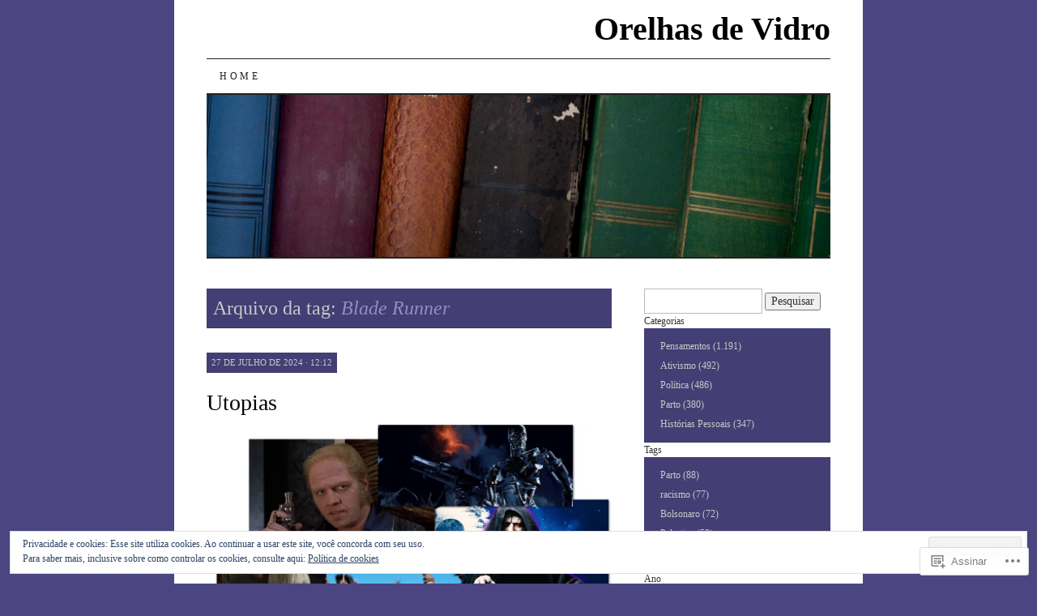

--- FILE ---
content_type: text/html; charset=UTF-8
request_url: https://orelhasdevidro.com/tag/blade-runner/
body_size: 36377
content:
<!DOCTYPE html>
<!--[if IE 7]>
<html id="ie7" lang="pt-BR">
<![endif]-->
<!--[if (gt IE 7) | (!IE)]><!-->
<html lang="pt-BR">
<!--<![endif]-->
<head>
<meta charset="UTF-8" />
<title>Blade Runner | Orelhas de Vidro</title>
<link rel="profile" href="http://gmpg.org/xfn/11" />
<link rel="pingback" href="https://orelhasdevidro.com/xmlrpc.php" />
<meta name='robots' content='max-image-preview:large' />

<!-- Async WordPress.com Remote Login -->
<script id="wpcom_remote_login_js">
var wpcom_remote_login_extra_auth = '';
function wpcom_remote_login_remove_dom_node_id( element_id ) {
	var dom_node = document.getElementById( element_id );
	if ( dom_node ) { dom_node.parentNode.removeChild( dom_node ); }
}
function wpcom_remote_login_remove_dom_node_classes( class_name ) {
	var dom_nodes = document.querySelectorAll( '.' + class_name );
	for ( var i = 0; i < dom_nodes.length; i++ ) {
		dom_nodes[ i ].parentNode.removeChild( dom_nodes[ i ] );
	}
}
function wpcom_remote_login_final_cleanup() {
	wpcom_remote_login_remove_dom_node_classes( "wpcom_remote_login_msg" );
	wpcom_remote_login_remove_dom_node_id( "wpcom_remote_login_key" );
	wpcom_remote_login_remove_dom_node_id( "wpcom_remote_login_validate" );
	wpcom_remote_login_remove_dom_node_id( "wpcom_remote_login_js" );
	wpcom_remote_login_remove_dom_node_id( "wpcom_request_access_iframe" );
	wpcom_remote_login_remove_dom_node_id( "wpcom_request_access_styles" );
}

// Watch for messages back from the remote login
window.addEventListener( "message", function( e ) {
	if ( e.origin === "https://r-login.wordpress.com" ) {
		var data = {};
		try {
			data = JSON.parse( e.data );
		} catch( e ) {
			wpcom_remote_login_final_cleanup();
			return;
		}

		if ( data.msg === 'LOGIN' ) {
			// Clean up the login check iframe
			wpcom_remote_login_remove_dom_node_id( "wpcom_remote_login_key" );

			var id_regex = new RegExp( /^[0-9]+$/ );
			var token_regex = new RegExp( /^.*|.*|.*$/ );
			if (
				token_regex.test( data.token )
				&& id_regex.test( data.wpcomid )
			) {
				// We have everything we need to ask for a login
				var script = document.createElement( "script" );
				script.setAttribute( "id", "wpcom_remote_login_validate" );
				script.src = '/remote-login.php?wpcom_remote_login=validate'
					+ '&wpcomid=' + data.wpcomid
					+ '&token=' + encodeURIComponent( data.token )
					+ '&host=' + window.location.protocol
					+ '//' + window.location.hostname
					+ '&postid=23832'
					+ '&is_singular=';
				document.body.appendChild( script );
			}

			return;
		}

		// Safari ITP, not logged in, so redirect
		if ( data.msg === 'LOGIN-REDIRECT' ) {
			window.location = 'https://wordpress.com/log-in?redirect_to=' + window.location.href;
			return;
		}

		// Safari ITP, storage access failed, remove the request
		if ( data.msg === 'LOGIN-REMOVE' ) {
			var css_zap = 'html { -webkit-transition: margin-top 1s; transition: margin-top 1s; } /* 9001 */ html { margin-top: 0 !important; } * html body { margin-top: 0 !important; } @media screen and ( max-width: 782px ) { html { margin-top: 0 !important; } * html body { margin-top: 0 !important; } }';
			var style_zap = document.createElement( 'style' );
			style_zap.type = 'text/css';
			style_zap.appendChild( document.createTextNode( css_zap ) );
			document.body.appendChild( style_zap );

			var e = document.getElementById( 'wpcom_request_access_iframe' );
			e.parentNode.removeChild( e );

			document.cookie = 'wordpress_com_login_access=denied; path=/; max-age=31536000';

			return;
		}

		// Safari ITP
		if ( data.msg === 'REQUEST_ACCESS' ) {
			console.log( 'request access: safari' );

			// Check ITP iframe enable/disable knob
			if ( wpcom_remote_login_extra_auth !== 'safari_itp_iframe' ) {
				return;
			}

			// If we are in a "private window" there is no ITP.
			var private_window = false;
			try {
				var opendb = window.openDatabase( null, null, null, null );
			} catch( e ) {
				private_window = true;
			}

			if ( private_window ) {
				console.log( 'private window' );
				return;
			}

			var iframe = document.createElement( 'iframe' );
			iframe.id = 'wpcom_request_access_iframe';
			iframe.setAttribute( 'scrolling', 'no' );
			iframe.setAttribute( 'sandbox', 'allow-storage-access-by-user-activation allow-scripts allow-same-origin allow-top-navigation-by-user-activation' );
			iframe.src = 'https://r-login.wordpress.com/remote-login.php?wpcom_remote_login=request_access&origin=' + encodeURIComponent( data.origin ) + '&wpcomid=' + encodeURIComponent( data.wpcomid );

			var css = 'html { -webkit-transition: margin-top 1s; transition: margin-top 1s; } /* 9001 */ html { margin-top: 46px !important; } * html body { margin-top: 46px !important; } @media screen and ( max-width: 660px ) { html { margin-top: 71px !important; } * html body { margin-top: 71px !important; } #wpcom_request_access_iframe { display: block; height: 71px !important; } } #wpcom_request_access_iframe { border: 0px; height: 46px; position: fixed; top: 0; left: 0; width: 100%; min-width: 100%; z-index: 99999; background: #23282d; } ';

			var style = document.createElement( 'style' );
			style.type = 'text/css';
			style.id = 'wpcom_request_access_styles';
			style.appendChild( document.createTextNode( css ) );
			document.body.appendChild( style );

			document.body.appendChild( iframe );
		}

		if ( data.msg === 'DONE' ) {
			wpcom_remote_login_final_cleanup();
		}
	}
}, false );

// Inject the remote login iframe after the page has had a chance to load
// more critical resources
window.addEventListener( "DOMContentLoaded", function( e ) {
	var iframe = document.createElement( "iframe" );
	iframe.style.display = "none";
	iframe.setAttribute( "scrolling", "no" );
	iframe.setAttribute( "id", "wpcom_remote_login_key" );
	iframe.src = "https://r-login.wordpress.com/remote-login.php"
		+ "?wpcom_remote_login=key"
		+ "&origin=aHR0cHM6Ly9vcmVsaGFzZGV2aWRyby5jb20%3D"
		+ "&wpcomid=84897930"
		+ "&time=" + Math.floor( Date.now() / 1000 );
	document.body.appendChild( iframe );
}, false );
</script>
<link rel='dns-prefetch' href='//stats.wp.com' />
<link rel='dns-prefetch' href='//s0.wp.com' />
<link rel="alternate" type="application/rss+xml" title="Feed para Orelhas de Vidro &raquo;" href="https://orelhasdevidro.com/feed/" />
<link rel="alternate" type="application/rss+xml" title="Feed de comentários para Orelhas de Vidro &raquo;" href="https://orelhasdevidro.com/comments/feed/" />
<link rel="alternate" type="application/rss+xml" title="Feed de tag para Orelhas de Vidro &raquo; Blade Runner" href="https://orelhasdevidro.com/tag/blade-runner/feed/" />
	<script type="text/javascript">
		/* <![CDATA[ */
		function addLoadEvent(func) {
			var oldonload = window.onload;
			if (typeof window.onload != 'function') {
				window.onload = func;
			} else {
				window.onload = function () {
					oldonload();
					func();
				}
			}
		}
		/* ]]> */
	</script>
	<link crossorigin='anonymous' rel='stylesheet' id='all-css-0-1' href='/wp-content/mu-plugins/widgets/eu-cookie-law/templates/style.css?m=1642463000i&cssminify=yes' type='text/css' media='all' />
<style id='wp-emoji-styles-inline-css'>

	img.wp-smiley, img.emoji {
		display: inline !important;
		border: none !important;
		box-shadow: none !important;
		height: 1em !important;
		width: 1em !important;
		margin: 0 0.07em !important;
		vertical-align: -0.1em !important;
		background: none !important;
		padding: 0 !important;
	}
/*# sourceURL=wp-emoji-styles-inline-css */
</style>
<link crossorigin='anonymous' rel='stylesheet' id='all-css-2-1' href='/wp-content/plugins/gutenberg-core/v22.2.0/build/styles/block-library/style.css?m=1764855221i&cssminify=yes' type='text/css' media='all' />
<style id='wp-block-library-inline-css'>
.has-text-align-justify {
	text-align:justify;
}
.has-text-align-justify{text-align:justify;}

/*# sourceURL=wp-block-library-inline-css */
</style><style id='wp-block-embed-inline-css'>
.wp-block-embed.alignleft,.wp-block-embed.alignright,.wp-block[data-align=left]>[data-type="core/embed"],.wp-block[data-align=right]>[data-type="core/embed"]{max-width:360px;width:100%}.wp-block-embed.alignleft .wp-block-embed__wrapper,.wp-block-embed.alignright .wp-block-embed__wrapper,.wp-block[data-align=left]>[data-type="core/embed"] .wp-block-embed__wrapper,.wp-block[data-align=right]>[data-type="core/embed"] .wp-block-embed__wrapper{min-width:280px}.wp-block-cover .wp-block-embed{min-height:240px;min-width:320px}.wp-block-group.is-layout-flex .wp-block-embed{flex:1 1 0%;min-width:0}.wp-block-embed{overflow-wrap:break-word}.wp-block-embed :where(figcaption){margin-bottom:1em;margin-top:.5em}.wp-block-embed iframe{max-width:100%}.wp-block-embed__wrapper{position:relative}.wp-embed-responsive .wp-has-aspect-ratio .wp-block-embed__wrapper:before{content:"";display:block;padding-top:50%}.wp-embed-responsive .wp-has-aspect-ratio iframe{bottom:0;height:100%;left:0;position:absolute;right:0;top:0;width:100%}.wp-embed-responsive .wp-embed-aspect-21-9 .wp-block-embed__wrapper:before{padding-top:42.85%}.wp-embed-responsive .wp-embed-aspect-18-9 .wp-block-embed__wrapper:before{padding-top:50%}.wp-embed-responsive .wp-embed-aspect-16-9 .wp-block-embed__wrapper:before{padding-top:56.25%}.wp-embed-responsive .wp-embed-aspect-4-3 .wp-block-embed__wrapper:before{padding-top:75%}.wp-embed-responsive .wp-embed-aspect-1-1 .wp-block-embed__wrapper:before{padding-top:100%}.wp-embed-responsive .wp-embed-aspect-9-16 .wp-block-embed__wrapper:before{padding-top:177.77%}.wp-embed-responsive .wp-embed-aspect-1-2 .wp-block-embed__wrapper:before{padding-top:200%}
/*# sourceURL=/wp-content/plugins/gutenberg-core/v22.2.0/build/styles/block-library/embed/style.css */
</style>
<style id='wp-block-paragraph-inline-css'>
.is-small-text{font-size:.875em}.is-regular-text{font-size:1em}.is-large-text{font-size:2.25em}.is-larger-text{font-size:3em}.has-drop-cap:not(:focus):first-letter{float:left;font-size:8.4em;font-style:normal;font-weight:100;line-height:.68;margin:.05em .1em 0 0;text-transform:uppercase}body.rtl .has-drop-cap:not(:focus):first-letter{float:none;margin-left:.1em}p.has-drop-cap.has-background{overflow:hidden}:root :where(p.has-background){padding:1.25em 2.375em}:where(p.has-text-color:not(.has-link-color)) a{color:inherit}p.has-text-align-left[style*="writing-mode:vertical-lr"],p.has-text-align-right[style*="writing-mode:vertical-rl"]{rotate:180deg}
/*# sourceURL=/wp-content/plugins/gutenberg-core/v22.2.0/build/styles/block-library/paragraph/style.css */
</style>
<style id='wp-block-image-inline-css'>
.wp-block-image>a,.wp-block-image>figure>a{display:inline-block}.wp-block-image img{box-sizing:border-box;height:auto;max-width:100%;vertical-align:bottom}@media not (prefers-reduced-motion){.wp-block-image img.hide{visibility:hidden}.wp-block-image img.show{animation:show-content-image .4s}}.wp-block-image[style*=border-radius] img,.wp-block-image[style*=border-radius]>a{border-radius:inherit}.wp-block-image.has-custom-border img{box-sizing:border-box}.wp-block-image.aligncenter{text-align:center}.wp-block-image.alignfull>a,.wp-block-image.alignwide>a{width:100%}.wp-block-image.alignfull img,.wp-block-image.alignwide img{height:auto;width:100%}.wp-block-image .aligncenter,.wp-block-image .alignleft,.wp-block-image .alignright,.wp-block-image.aligncenter,.wp-block-image.alignleft,.wp-block-image.alignright{display:table}.wp-block-image .aligncenter>figcaption,.wp-block-image .alignleft>figcaption,.wp-block-image .alignright>figcaption,.wp-block-image.aligncenter>figcaption,.wp-block-image.alignleft>figcaption,.wp-block-image.alignright>figcaption{caption-side:bottom;display:table-caption}.wp-block-image .alignleft{float:left;margin:.5em 1em .5em 0}.wp-block-image .alignright{float:right;margin:.5em 0 .5em 1em}.wp-block-image .aligncenter{margin-left:auto;margin-right:auto}.wp-block-image :where(figcaption){margin-bottom:1em;margin-top:.5em}.wp-block-image.is-style-circle-mask img{border-radius:9999px}@supports ((-webkit-mask-image:none) or (mask-image:none)) or (-webkit-mask-image:none){.wp-block-image.is-style-circle-mask img{border-radius:0;-webkit-mask-image:url('data:image/svg+xml;utf8,<svg viewBox="0 0 100 100" xmlns="http://www.w3.org/2000/svg"><circle cx="50" cy="50" r="50"/></svg>');mask-image:url('data:image/svg+xml;utf8,<svg viewBox="0 0 100 100" xmlns="http://www.w3.org/2000/svg"><circle cx="50" cy="50" r="50"/></svg>');mask-mode:alpha;-webkit-mask-position:center;mask-position:center;-webkit-mask-repeat:no-repeat;mask-repeat:no-repeat;-webkit-mask-size:contain;mask-size:contain}}:root :where(.wp-block-image.is-style-rounded img,.wp-block-image .is-style-rounded img){border-radius:9999px}.wp-block-image figure{margin:0}.wp-lightbox-container{display:flex;flex-direction:column;position:relative}.wp-lightbox-container img{cursor:zoom-in}.wp-lightbox-container img:hover+button{opacity:1}.wp-lightbox-container button{align-items:center;backdrop-filter:blur(16px) saturate(180%);background-color:#5a5a5a40;border:none;border-radius:4px;cursor:zoom-in;display:flex;height:20px;justify-content:center;opacity:0;padding:0;position:absolute;right:16px;text-align:center;top:16px;width:20px;z-index:100}@media not (prefers-reduced-motion){.wp-lightbox-container button{transition:opacity .2s ease}}.wp-lightbox-container button:focus-visible{outline:3px auto #5a5a5a40;outline:3px auto -webkit-focus-ring-color;outline-offset:3px}.wp-lightbox-container button:hover{cursor:pointer;opacity:1}.wp-lightbox-container button:focus{opacity:1}.wp-lightbox-container button:focus,.wp-lightbox-container button:hover,.wp-lightbox-container button:not(:hover):not(:active):not(.has-background){background-color:#5a5a5a40;border:none}.wp-lightbox-overlay{box-sizing:border-box;cursor:zoom-out;height:100vh;left:0;overflow:hidden;position:fixed;top:0;visibility:hidden;width:100%;z-index:100000}.wp-lightbox-overlay .close-button{align-items:center;cursor:pointer;display:flex;justify-content:center;min-height:40px;min-width:40px;padding:0;position:absolute;right:calc(env(safe-area-inset-right) + 16px);top:calc(env(safe-area-inset-top) + 16px);z-index:5000000}.wp-lightbox-overlay .close-button:focus,.wp-lightbox-overlay .close-button:hover,.wp-lightbox-overlay .close-button:not(:hover):not(:active):not(.has-background){background:none;border:none}.wp-lightbox-overlay .lightbox-image-container{height:var(--wp--lightbox-container-height);left:50%;overflow:hidden;position:absolute;top:50%;transform:translate(-50%,-50%);transform-origin:top left;width:var(--wp--lightbox-container-width);z-index:9999999999}.wp-lightbox-overlay .wp-block-image{align-items:center;box-sizing:border-box;display:flex;height:100%;justify-content:center;margin:0;position:relative;transform-origin:0 0;width:100%;z-index:3000000}.wp-lightbox-overlay .wp-block-image img{height:var(--wp--lightbox-image-height);min-height:var(--wp--lightbox-image-height);min-width:var(--wp--lightbox-image-width);width:var(--wp--lightbox-image-width)}.wp-lightbox-overlay .wp-block-image figcaption{display:none}.wp-lightbox-overlay button{background:none;border:none}.wp-lightbox-overlay .scrim{background-color:#fff;height:100%;opacity:.9;position:absolute;width:100%;z-index:2000000}.wp-lightbox-overlay.active{visibility:visible}@media not (prefers-reduced-motion){.wp-lightbox-overlay.active{animation:turn-on-visibility .25s both}.wp-lightbox-overlay.active img{animation:turn-on-visibility .35s both}.wp-lightbox-overlay.show-closing-animation:not(.active){animation:turn-off-visibility .35s both}.wp-lightbox-overlay.show-closing-animation:not(.active) img{animation:turn-off-visibility .25s both}.wp-lightbox-overlay.zoom.active{animation:none;opacity:1;visibility:visible}.wp-lightbox-overlay.zoom.active .lightbox-image-container{animation:lightbox-zoom-in .4s}.wp-lightbox-overlay.zoom.active .lightbox-image-container img{animation:none}.wp-lightbox-overlay.zoom.active .scrim{animation:turn-on-visibility .4s forwards}.wp-lightbox-overlay.zoom.show-closing-animation:not(.active){animation:none}.wp-lightbox-overlay.zoom.show-closing-animation:not(.active) .lightbox-image-container{animation:lightbox-zoom-out .4s}.wp-lightbox-overlay.zoom.show-closing-animation:not(.active) .lightbox-image-container img{animation:none}.wp-lightbox-overlay.zoom.show-closing-animation:not(.active) .scrim{animation:turn-off-visibility .4s forwards}}@keyframes show-content-image{0%{visibility:hidden}99%{visibility:hidden}to{visibility:visible}}@keyframes turn-on-visibility{0%{opacity:0}to{opacity:1}}@keyframes turn-off-visibility{0%{opacity:1;visibility:visible}99%{opacity:0;visibility:visible}to{opacity:0;visibility:hidden}}@keyframes lightbox-zoom-in{0%{transform:translate(calc((-100vw + var(--wp--lightbox-scrollbar-width))/2 + var(--wp--lightbox-initial-left-position)),calc(-50vh + var(--wp--lightbox-initial-top-position))) scale(var(--wp--lightbox-scale))}to{transform:translate(-50%,-50%) scale(1)}}@keyframes lightbox-zoom-out{0%{transform:translate(-50%,-50%) scale(1);visibility:visible}99%{visibility:visible}to{transform:translate(calc((-100vw + var(--wp--lightbox-scrollbar-width))/2 + var(--wp--lightbox-initial-left-position)),calc(-50vh + var(--wp--lightbox-initial-top-position))) scale(var(--wp--lightbox-scale));visibility:hidden}}
/*# sourceURL=/wp-content/plugins/gutenberg-core/v22.2.0/build/styles/block-library/image/style.css */
</style>
<style id='global-styles-inline-css'>
:root{--wp--preset--aspect-ratio--square: 1;--wp--preset--aspect-ratio--4-3: 4/3;--wp--preset--aspect-ratio--3-4: 3/4;--wp--preset--aspect-ratio--3-2: 3/2;--wp--preset--aspect-ratio--2-3: 2/3;--wp--preset--aspect-ratio--16-9: 16/9;--wp--preset--aspect-ratio--9-16: 9/16;--wp--preset--color--black: #000000;--wp--preset--color--cyan-bluish-gray: #abb8c3;--wp--preset--color--white: #ffffff;--wp--preset--color--pale-pink: #f78da7;--wp--preset--color--vivid-red: #cf2e2e;--wp--preset--color--luminous-vivid-orange: #ff6900;--wp--preset--color--luminous-vivid-amber: #fcb900;--wp--preset--color--light-green-cyan: #7bdcb5;--wp--preset--color--vivid-green-cyan: #00d084;--wp--preset--color--pale-cyan-blue: #8ed1fc;--wp--preset--color--vivid-cyan-blue: #0693e3;--wp--preset--color--vivid-purple: #9b51e0;--wp--preset--gradient--vivid-cyan-blue-to-vivid-purple: linear-gradient(135deg,rgb(6,147,227) 0%,rgb(155,81,224) 100%);--wp--preset--gradient--light-green-cyan-to-vivid-green-cyan: linear-gradient(135deg,rgb(122,220,180) 0%,rgb(0,208,130) 100%);--wp--preset--gradient--luminous-vivid-amber-to-luminous-vivid-orange: linear-gradient(135deg,rgb(252,185,0) 0%,rgb(255,105,0) 100%);--wp--preset--gradient--luminous-vivid-orange-to-vivid-red: linear-gradient(135deg,rgb(255,105,0) 0%,rgb(207,46,46) 100%);--wp--preset--gradient--very-light-gray-to-cyan-bluish-gray: linear-gradient(135deg,rgb(238,238,238) 0%,rgb(169,184,195) 100%);--wp--preset--gradient--cool-to-warm-spectrum: linear-gradient(135deg,rgb(74,234,220) 0%,rgb(151,120,209) 20%,rgb(207,42,186) 40%,rgb(238,44,130) 60%,rgb(251,105,98) 80%,rgb(254,248,76) 100%);--wp--preset--gradient--blush-light-purple: linear-gradient(135deg,rgb(255,206,236) 0%,rgb(152,150,240) 100%);--wp--preset--gradient--blush-bordeaux: linear-gradient(135deg,rgb(254,205,165) 0%,rgb(254,45,45) 50%,rgb(107,0,62) 100%);--wp--preset--gradient--luminous-dusk: linear-gradient(135deg,rgb(255,203,112) 0%,rgb(199,81,192) 50%,rgb(65,88,208) 100%);--wp--preset--gradient--pale-ocean: linear-gradient(135deg,rgb(255,245,203) 0%,rgb(182,227,212) 50%,rgb(51,167,181) 100%);--wp--preset--gradient--electric-grass: linear-gradient(135deg,rgb(202,248,128) 0%,rgb(113,206,126) 100%);--wp--preset--gradient--midnight: linear-gradient(135deg,rgb(2,3,129) 0%,rgb(40,116,252) 100%);--wp--preset--font-size--small: 13px;--wp--preset--font-size--medium: 20px;--wp--preset--font-size--large: 36px;--wp--preset--font-size--x-large: 42px;--wp--preset--font-family--albert-sans: 'Albert Sans', sans-serif;--wp--preset--font-family--alegreya: Alegreya, serif;--wp--preset--font-family--arvo: Arvo, serif;--wp--preset--font-family--bodoni-moda: 'Bodoni Moda', serif;--wp--preset--font-family--bricolage-grotesque: 'Bricolage Grotesque', sans-serif;--wp--preset--font-family--cabin: Cabin, sans-serif;--wp--preset--font-family--chivo: Chivo, sans-serif;--wp--preset--font-family--commissioner: Commissioner, sans-serif;--wp--preset--font-family--cormorant: Cormorant, serif;--wp--preset--font-family--courier-prime: 'Courier Prime', monospace;--wp--preset--font-family--crimson-pro: 'Crimson Pro', serif;--wp--preset--font-family--dm-mono: 'DM Mono', monospace;--wp--preset--font-family--dm-sans: 'DM Sans', sans-serif;--wp--preset--font-family--dm-serif-display: 'DM Serif Display', serif;--wp--preset--font-family--domine: Domine, serif;--wp--preset--font-family--eb-garamond: 'EB Garamond', serif;--wp--preset--font-family--epilogue: Epilogue, sans-serif;--wp--preset--font-family--fahkwang: Fahkwang, sans-serif;--wp--preset--font-family--figtree: Figtree, sans-serif;--wp--preset--font-family--fira-sans: 'Fira Sans', sans-serif;--wp--preset--font-family--fjalla-one: 'Fjalla One', sans-serif;--wp--preset--font-family--fraunces: Fraunces, serif;--wp--preset--font-family--gabarito: Gabarito, system-ui;--wp--preset--font-family--ibm-plex-mono: 'IBM Plex Mono', monospace;--wp--preset--font-family--ibm-plex-sans: 'IBM Plex Sans', sans-serif;--wp--preset--font-family--ibarra-real-nova: 'Ibarra Real Nova', serif;--wp--preset--font-family--instrument-serif: 'Instrument Serif', serif;--wp--preset--font-family--inter: Inter, sans-serif;--wp--preset--font-family--josefin-sans: 'Josefin Sans', sans-serif;--wp--preset--font-family--jost: Jost, sans-serif;--wp--preset--font-family--libre-baskerville: 'Libre Baskerville', serif;--wp--preset--font-family--libre-franklin: 'Libre Franklin', sans-serif;--wp--preset--font-family--literata: Literata, serif;--wp--preset--font-family--lora: Lora, serif;--wp--preset--font-family--merriweather: Merriweather, serif;--wp--preset--font-family--montserrat: Montserrat, sans-serif;--wp--preset--font-family--newsreader: Newsreader, serif;--wp--preset--font-family--noto-sans-mono: 'Noto Sans Mono', sans-serif;--wp--preset--font-family--nunito: Nunito, sans-serif;--wp--preset--font-family--open-sans: 'Open Sans', sans-serif;--wp--preset--font-family--overpass: Overpass, sans-serif;--wp--preset--font-family--pt-serif: 'PT Serif', serif;--wp--preset--font-family--petrona: Petrona, serif;--wp--preset--font-family--piazzolla: Piazzolla, serif;--wp--preset--font-family--playfair-display: 'Playfair Display', serif;--wp--preset--font-family--plus-jakarta-sans: 'Plus Jakarta Sans', sans-serif;--wp--preset--font-family--poppins: Poppins, sans-serif;--wp--preset--font-family--raleway: Raleway, sans-serif;--wp--preset--font-family--roboto: Roboto, sans-serif;--wp--preset--font-family--roboto-slab: 'Roboto Slab', serif;--wp--preset--font-family--rubik: Rubik, sans-serif;--wp--preset--font-family--rufina: Rufina, serif;--wp--preset--font-family--sora: Sora, sans-serif;--wp--preset--font-family--source-sans-3: 'Source Sans 3', sans-serif;--wp--preset--font-family--source-serif-4: 'Source Serif 4', serif;--wp--preset--font-family--space-mono: 'Space Mono', monospace;--wp--preset--font-family--syne: Syne, sans-serif;--wp--preset--font-family--texturina: Texturina, serif;--wp--preset--font-family--urbanist: Urbanist, sans-serif;--wp--preset--font-family--work-sans: 'Work Sans', sans-serif;--wp--preset--spacing--20: 0.44rem;--wp--preset--spacing--30: 0.67rem;--wp--preset--spacing--40: 1rem;--wp--preset--spacing--50: 1.5rem;--wp--preset--spacing--60: 2.25rem;--wp--preset--spacing--70: 3.38rem;--wp--preset--spacing--80: 5.06rem;--wp--preset--shadow--natural: 6px 6px 9px rgba(0, 0, 0, 0.2);--wp--preset--shadow--deep: 12px 12px 50px rgba(0, 0, 0, 0.4);--wp--preset--shadow--sharp: 6px 6px 0px rgba(0, 0, 0, 0.2);--wp--preset--shadow--outlined: 6px 6px 0px -3px rgb(255, 255, 255), 6px 6px rgb(0, 0, 0);--wp--preset--shadow--crisp: 6px 6px 0px rgb(0, 0, 0);}:where(.is-layout-flex){gap: 0.5em;}:where(.is-layout-grid){gap: 0.5em;}body .is-layout-flex{display: flex;}.is-layout-flex{flex-wrap: wrap;align-items: center;}.is-layout-flex > :is(*, div){margin: 0;}body .is-layout-grid{display: grid;}.is-layout-grid > :is(*, div){margin: 0;}:where(.wp-block-columns.is-layout-flex){gap: 2em;}:where(.wp-block-columns.is-layout-grid){gap: 2em;}:where(.wp-block-post-template.is-layout-flex){gap: 1.25em;}:where(.wp-block-post-template.is-layout-grid){gap: 1.25em;}.has-black-color{color: var(--wp--preset--color--black) !important;}.has-cyan-bluish-gray-color{color: var(--wp--preset--color--cyan-bluish-gray) !important;}.has-white-color{color: var(--wp--preset--color--white) !important;}.has-pale-pink-color{color: var(--wp--preset--color--pale-pink) !important;}.has-vivid-red-color{color: var(--wp--preset--color--vivid-red) !important;}.has-luminous-vivid-orange-color{color: var(--wp--preset--color--luminous-vivid-orange) !important;}.has-luminous-vivid-amber-color{color: var(--wp--preset--color--luminous-vivid-amber) !important;}.has-light-green-cyan-color{color: var(--wp--preset--color--light-green-cyan) !important;}.has-vivid-green-cyan-color{color: var(--wp--preset--color--vivid-green-cyan) !important;}.has-pale-cyan-blue-color{color: var(--wp--preset--color--pale-cyan-blue) !important;}.has-vivid-cyan-blue-color{color: var(--wp--preset--color--vivid-cyan-blue) !important;}.has-vivid-purple-color{color: var(--wp--preset--color--vivid-purple) !important;}.has-black-background-color{background-color: var(--wp--preset--color--black) !important;}.has-cyan-bluish-gray-background-color{background-color: var(--wp--preset--color--cyan-bluish-gray) !important;}.has-white-background-color{background-color: var(--wp--preset--color--white) !important;}.has-pale-pink-background-color{background-color: var(--wp--preset--color--pale-pink) !important;}.has-vivid-red-background-color{background-color: var(--wp--preset--color--vivid-red) !important;}.has-luminous-vivid-orange-background-color{background-color: var(--wp--preset--color--luminous-vivid-orange) !important;}.has-luminous-vivid-amber-background-color{background-color: var(--wp--preset--color--luminous-vivid-amber) !important;}.has-light-green-cyan-background-color{background-color: var(--wp--preset--color--light-green-cyan) !important;}.has-vivid-green-cyan-background-color{background-color: var(--wp--preset--color--vivid-green-cyan) !important;}.has-pale-cyan-blue-background-color{background-color: var(--wp--preset--color--pale-cyan-blue) !important;}.has-vivid-cyan-blue-background-color{background-color: var(--wp--preset--color--vivid-cyan-blue) !important;}.has-vivid-purple-background-color{background-color: var(--wp--preset--color--vivid-purple) !important;}.has-black-border-color{border-color: var(--wp--preset--color--black) !important;}.has-cyan-bluish-gray-border-color{border-color: var(--wp--preset--color--cyan-bluish-gray) !important;}.has-white-border-color{border-color: var(--wp--preset--color--white) !important;}.has-pale-pink-border-color{border-color: var(--wp--preset--color--pale-pink) !important;}.has-vivid-red-border-color{border-color: var(--wp--preset--color--vivid-red) !important;}.has-luminous-vivid-orange-border-color{border-color: var(--wp--preset--color--luminous-vivid-orange) !important;}.has-luminous-vivid-amber-border-color{border-color: var(--wp--preset--color--luminous-vivid-amber) !important;}.has-light-green-cyan-border-color{border-color: var(--wp--preset--color--light-green-cyan) !important;}.has-vivid-green-cyan-border-color{border-color: var(--wp--preset--color--vivid-green-cyan) !important;}.has-pale-cyan-blue-border-color{border-color: var(--wp--preset--color--pale-cyan-blue) !important;}.has-vivid-cyan-blue-border-color{border-color: var(--wp--preset--color--vivid-cyan-blue) !important;}.has-vivid-purple-border-color{border-color: var(--wp--preset--color--vivid-purple) !important;}.has-vivid-cyan-blue-to-vivid-purple-gradient-background{background: var(--wp--preset--gradient--vivid-cyan-blue-to-vivid-purple) !important;}.has-light-green-cyan-to-vivid-green-cyan-gradient-background{background: var(--wp--preset--gradient--light-green-cyan-to-vivid-green-cyan) !important;}.has-luminous-vivid-amber-to-luminous-vivid-orange-gradient-background{background: var(--wp--preset--gradient--luminous-vivid-amber-to-luminous-vivid-orange) !important;}.has-luminous-vivid-orange-to-vivid-red-gradient-background{background: var(--wp--preset--gradient--luminous-vivid-orange-to-vivid-red) !important;}.has-very-light-gray-to-cyan-bluish-gray-gradient-background{background: var(--wp--preset--gradient--very-light-gray-to-cyan-bluish-gray) !important;}.has-cool-to-warm-spectrum-gradient-background{background: var(--wp--preset--gradient--cool-to-warm-spectrum) !important;}.has-blush-light-purple-gradient-background{background: var(--wp--preset--gradient--blush-light-purple) !important;}.has-blush-bordeaux-gradient-background{background: var(--wp--preset--gradient--blush-bordeaux) !important;}.has-luminous-dusk-gradient-background{background: var(--wp--preset--gradient--luminous-dusk) !important;}.has-pale-ocean-gradient-background{background: var(--wp--preset--gradient--pale-ocean) !important;}.has-electric-grass-gradient-background{background: var(--wp--preset--gradient--electric-grass) !important;}.has-midnight-gradient-background{background: var(--wp--preset--gradient--midnight) !important;}.has-small-font-size{font-size: var(--wp--preset--font-size--small) !important;}.has-medium-font-size{font-size: var(--wp--preset--font-size--medium) !important;}.has-large-font-size{font-size: var(--wp--preset--font-size--large) !important;}.has-x-large-font-size{font-size: var(--wp--preset--font-size--x-large) !important;}.has-albert-sans-font-family{font-family: var(--wp--preset--font-family--albert-sans) !important;}.has-alegreya-font-family{font-family: var(--wp--preset--font-family--alegreya) !important;}.has-arvo-font-family{font-family: var(--wp--preset--font-family--arvo) !important;}.has-bodoni-moda-font-family{font-family: var(--wp--preset--font-family--bodoni-moda) !important;}.has-bricolage-grotesque-font-family{font-family: var(--wp--preset--font-family--bricolage-grotesque) !important;}.has-cabin-font-family{font-family: var(--wp--preset--font-family--cabin) !important;}.has-chivo-font-family{font-family: var(--wp--preset--font-family--chivo) !important;}.has-commissioner-font-family{font-family: var(--wp--preset--font-family--commissioner) !important;}.has-cormorant-font-family{font-family: var(--wp--preset--font-family--cormorant) !important;}.has-courier-prime-font-family{font-family: var(--wp--preset--font-family--courier-prime) !important;}.has-crimson-pro-font-family{font-family: var(--wp--preset--font-family--crimson-pro) !important;}.has-dm-mono-font-family{font-family: var(--wp--preset--font-family--dm-mono) !important;}.has-dm-sans-font-family{font-family: var(--wp--preset--font-family--dm-sans) !important;}.has-dm-serif-display-font-family{font-family: var(--wp--preset--font-family--dm-serif-display) !important;}.has-domine-font-family{font-family: var(--wp--preset--font-family--domine) !important;}.has-eb-garamond-font-family{font-family: var(--wp--preset--font-family--eb-garamond) !important;}.has-epilogue-font-family{font-family: var(--wp--preset--font-family--epilogue) !important;}.has-fahkwang-font-family{font-family: var(--wp--preset--font-family--fahkwang) !important;}.has-figtree-font-family{font-family: var(--wp--preset--font-family--figtree) !important;}.has-fira-sans-font-family{font-family: var(--wp--preset--font-family--fira-sans) !important;}.has-fjalla-one-font-family{font-family: var(--wp--preset--font-family--fjalla-one) !important;}.has-fraunces-font-family{font-family: var(--wp--preset--font-family--fraunces) !important;}.has-gabarito-font-family{font-family: var(--wp--preset--font-family--gabarito) !important;}.has-ibm-plex-mono-font-family{font-family: var(--wp--preset--font-family--ibm-plex-mono) !important;}.has-ibm-plex-sans-font-family{font-family: var(--wp--preset--font-family--ibm-plex-sans) !important;}.has-ibarra-real-nova-font-family{font-family: var(--wp--preset--font-family--ibarra-real-nova) !important;}.has-instrument-serif-font-family{font-family: var(--wp--preset--font-family--instrument-serif) !important;}.has-inter-font-family{font-family: var(--wp--preset--font-family--inter) !important;}.has-josefin-sans-font-family{font-family: var(--wp--preset--font-family--josefin-sans) !important;}.has-jost-font-family{font-family: var(--wp--preset--font-family--jost) !important;}.has-libre-baskerville-font-family{font-family: var(--wp--preset--font-family--libre-baskerville) !important;}.has-libre-franklin-font-family{font-family: var(--wp--preset--font-family--libre-franklin) !important;}.has-literata-font-family{font-family: var(--wp--preset--font-family--literata) !important;}.has-lora-font-family{font-family: var(--wp--preset--font-family--lora) !important;}.has-merriweather-font-family{font-family: var(--wp--preset--font-family--merriweather) !important;}.has-montserrat-font-family{font-family: var(--wp--preset--font-family--montserrat) !important;}.has-newsreader-font-family{font-family: var(--wp--preset--font-family--newsreader) !important;}.has-noto-sans-mono-font-family{font-family: var(--wp--preset--font-family--noto-sans-mono) !important;}.has-nunito-font-family{font-family: var(--wp--preset--font-family--nunito) !important;}.has-open-sans-font-family{font-family: var(--wp--preset--font-family--open-sans) !important;}.has-overpass-font-family{font-family: var(--wp--preset--font-family--overpass) !important;}.has-pt-serif-font-family{font-family: var(--wp--preset--font-family--pt-serif) !important;}.has-petrona-font-family{font-family: var(--wp--preset--font-family--petrona) !important;}.has-piazzolla-font-family{font-family: var(--wp--preset--font-family--piazzolla) !important;}.has-playfair-display-font-family{font-family: var(--wp--preset--font-family--playfair-display) !important;}.has-plus-jakarta-sans-font-family{font-family: var(--wp--preset--font-family--plus-jakarta-sans) !important;}.has-poppins-font-family{font-family: var(--wp--preset--font-family--poppins) !important;}.has-raleway-font-family{font-family: var(--wp--preset--font-family--raleway) !important;}.has-roboto-font-family{font-family: var(--wp--preset--font-family--roboto) !important;}.has-roboto-slab-font-family{font-family: var(--wp--preset--font-family--roboto-slab) !important;}.has-rubik-font-family{font-family: var(--wp--preset--font-family--rubik) !important;}.has-rufina-font-family{font-family: var(--wp--preset--font-family--rufina) !important;}.has-sora-font-family{font-family: var(--wp--preset--font-family--sora) !important;}.has-source-sans-3-font-family{font-family: var(--wp--preset--font-family--source-sans-3) !important;}.has-source-serif-4-font-family{font-family: var(--wp--preset--font-family--source-serif-4) !important;}.has-space-mono-font-family{font-family: var(--wp--preset--font-family--space-mono) !important;}.has-syne-font-family{font-family: var(--wp--preset--font-family--syne) !important;}.has-texturina-font-family{font-family: var(--wp--preset--font-family--texturina) !important;}.has-urbanist-font-family{font-family: var(--wp--preset--font-family--urbanist) !important;}.has-work-sans-font-family{font-family: var(--wp--preset--font-family--work-sans) !important;}
/*# sourceURL=global-styles-inline-css */
</style>

<style id='classic-theme-styles-inline-css'>
/*! This file is auto-generated */
.wp-block-button__link{color:#fff;background-color:#32373c;border-radius:9999px;box-shadow:none;text-decoration:none;padding:calc(.667em + 2px) calc(1.333em + 2px);font-size:1.125em}.wp-block-file__button{background:#32373c;color:#fff;text-decoration:none}
/*# sourceURL=/wp-includes/css/classic-themes.min.css */
</style>
<link crossorigin='anonymous' rel='stylesheet' id='all-css-4-1' href='/_static/??-eJyFketqwzAMhV9oipqttN2PsUcpiqMlTnzDkhv69nPpZR2D7I/ROZzvIGRcEpgYlINicmWwQdDEzkUzC7427aFpQaxPjiHzqdlib0UfCRA9O26MyAs+FfkCP12Zq+8T6SXhubfEjn2NrWFLqgx0XcosAvX1tnjQsYKyxk2sicx80ygl3K3jiUMfM1LR6EnVmkdYmLIZsSvW9VhblILezSndpsaMJczgyQZIdHaR+j+LXPfDVDpM1pkcF/z3QJnrKYc6DlhTT3INGjhC/QBSG8MvAV+ObL6gn/6j3e82b++H/WY7fQNg6rZF&cssminify=yes' type='text/css' media='all' />
<style id='jetpack-global-styles-frontend-style-inline-css'>
:root { --font-headings: unset; --font-base: unset; --font-headings-default: -apple-system,BlinkMacSystemFont,"Segoe UI",Roboto,Oxygen-Sans,Ubuntu,Cantarell,"Helvetica Neue",sans-serif; --font-base-default: -apple-system,BlinkMacSystemFont,"Segoe UI",Roboto,Oxygen-Sans,Ubuntu,Cantarell,"Helvetica Neue",sans-serif;}
/*# sourceURL=jetpack-global-styles-frontend-style-inline-css */
</style>
<link crossorigin='anonymous' rel='stylesheet' id='all-css-6-1' href='/wp-content/themes/h4/global.css?m=1420737423i&cssminify=yes' type='text/css' media='all' />
<script type="text/javascript" id="wpcom-actionbar-placeholder-js-extra">
/* <![CDATA[ */
var actionbardata = {"siteID":"84897930","postID":"0","siteURL":"https://orelhasdevidro.com","xhrURL":"https://orelhasdevidro.com/wp-admin/admin-ajax.php","nonce":"a1fa0fa1af","isLoggedIn":"","statusMessage":"","subsEmailDefault":"instantly","proxyScriptUrl":"https://s0.wp.com/wp-content/js/wpcom-proxy-request.js?m=1513050504i&amp;ver=20211021","i18n":{"followedText":"Novas publica\u00e7\u00f5es deste site agora aparecer\u00e3o no seu \u003Ca href=\"https://wordpress.com/reader\"\u003ELeitor\u003C/a\u003E","foldBar":"Esconder esta barra","unfoldBar":"Mostrar esta barra","shortLinkCopied":"Link curto copiado."}};
//# sourceURL=wpcom-actionbar-placeholder-js-extra
/* ]]> */
</script>
<script type="text/javascript" id="jetpack-mu-wpcom-settings-js-before">
/* <![CDATA[ */
var JETPACK_MU_WPCOM_SETTINGS = {"assetsUrl":"https://s0.wp.com/wp-content/mu-plugins/jetpack-mu-wpcom-plugin/sun/jetpack_vendor/automattic/jetpack-mu-wpcom/src/build/"};
//# sourceURL=jetpack-mu-wpcom-settings-js-before
/* ]]> */
</script>
<script crossorigin='anonymous' type='text/javascript'  src='/_static/??/wp-content/js/rlt-proxy.js,/wp-content/blog-plugins/wordads-classes/js/cmp/v2/cmp-non-gdpr.js?m=1720530689j'></script>
<script type="text/javascript" id="rlt-proxy-js-after">
/* <![CDATA[ */
	rltInitialize( {"token":null,"iframeOrigins":["https:\/\/widgets.wp.com"]} );
//# sourceURL=rlt-proxy-js-after
/* ]]> */
</script>
<link rel="EditURI" type="application/rsd+xml" title="RSD" href="https://orelhasdevidro.wordpress.com/xmlrpc.php?rsd" />
<meta name="generator" content="WordPress.com" />

<!-- Jetpack Open Graph Tags -->
<meta property="og:type" content="website" />
<meta property="og:title" content="Blade Runner &#8211; Orelhas de Vidro" />
<meta property="og:url" content="https://orelhasdevidro.com/tag/blade-runner/" />
<meta property="og:site_name" content="Orelhas de Vidro" />
<meta property="og:image" content="https://orelhasdevidro.com/wp-content/uploads/2021/06/cropped-01-ric.jpeg?w=200" />
<meta property="og:image:width" content="200" />
<meta property="og:image:height" content="200" />
<meta property="og:image:alt" content="" />
<meta property="og:locale" content="pt_BR" />

<!-- End Jetpack Open Graph Tags -->
<link rel='openid.server' href='https://orelhasdevidro.com/?openidserver=1' />
<link rel='openid.delegate' href='https://orelhasdevidro.com/' />
<link rel="search" type="application/opensearchdescription+xml" href="https://orelhasdevidro.com/osd.xml" title="Orelhas de Vidro" />
<link rel="search" type="application/opensearchdescription+xml" href="https://s1.wp.com/opensearch.xml" title="WordPress.com" />
<meta name="theme-color" content="#4b4581" />
		<style type="text/css">
			.recentcomments a {
				display: inline !important;
				padding: 0 !important;
				margin: 0 !important;
			}

			table.recentcommentsavatartop img.avatar, table.recentcommentsavatarend img.avatar {
				border: 0px;
				margin: 0;
			}

			table.recentcommentsavatartop a, table.recentcommentsavatarend a {
				border: 0px !important;
				background-color: transparent !important;
			}

			td.recentcommentsavatarend, td.recentcommentsavatartop {
				padding: 0px 0px 1px 0px;
				margin: 0px;
			}

			td.recentcommentstextend {
				border: none !important;
				padding: 0px 0px 2px 10px;
			}

			.rtl td.recentcommentstextend {
				padding: 0px 10px 2px 0px;
			}

			td.recentcommentstexttop {
				border: none;
				padding: 0px 0px 0px 10px;
			}

			.rtl td.recentcommentstexttop {
				padding: 0px 10px 0px 0px;
			}
		</style>
		<meta name="description" content="Posts sobre Blade Runner escritos por Ric Jones" />
<style type="text/css" id="custom-background-css">
body.custom-background { background-color: #4b4581; }
</style>
			<script type="text/javascript">

			window.doNotSellCallback = function() {

				var linkElements = [
					'a[href="https://wordpress.com/?ref=footer_blog"]',
					'a[href="https://wordpress.com/?ref=footer_website"]',
					'a[href="https://wordpress.com/?ref=vertical_footer"]',
					'a[href^="https://wordpress.com/?ref=footer_segment_"]',
				].join(',');

				var dnsLink = document.createElement( 'a' );
				dnsLink.href = 'https://wordpress.com/pt-br/advertising-program-optout/';
				dnsLink.classList.add( 'do-not-sell-link' );
				dnsLink.rel = 'nofollow';
				dnsLink.style.marginLeft = '0.5em';
				dnsLink.textContent = 'Não venda ou compartilhe minhas informações pessoais';

				var creditLinks = document.querySelectorAll( linkElements );

				if ( 0 === creditLinks.length ) {
					return false;
				}

				Array.prototype.forEach.call( creditLinks, function( el ) {
					el.insertAdjacentElement( 'afterend', dnsLink );
				});

				return true;
			};

		</script>
		<style type="text/css" id="custom-colors-css">body, .infinite-scroll .infinite-loader { color: #DBDBDB;}
.entry-content h3, #wrapper .sticky .entry-content h3 { color: #C9C9C9;}
blockquote { color: #C9C9C9;}
#wrapper .sticky .entry-content,#wrapper .entry-meta,#wrapper .entry-links,#wrapper .widget ul,#wrapper .entry-meta a,#wrapper .entry-links a, #wrapper .widget ul a, .entry-meta a, .page-link a:link, .page-link a:visited { color: #C9C9C9;}
body #wrapper, #wrapper .infinite-scroll .infinite-loader { color: #333333;}
#wrapper .entry-content h3 { color: #333333;}
#wrapper .page-link a:link, #wrapper .page-link a:visited { color: #333333;}
#nav a { color: #DBDBDB;}
#wrapper #nav a { color: #222222;}
#wrapper #nav ul ul a { color: #919191;}
.sidebar-list h2 { color: #C9C9C9;}
#nav .current_page_item a, #nav li:hover > a, #nav ul ul *:hover > a { color: #3A3A3A;}
#wrapper #nav .current_page_item a, #wrapper #nav li:hover > a, #wrapper #nav ul ul *:hover > a { color: #3A3A3A;}
.entry-title a { color: #EAEAEA;}
.page-link, .page-title, #site-title a { color: #C9C9C9;}
#wrapper .entry-title a { color: #000000;}
#wrapper .page-link, #wrapper #site-title a { color: #000000;}
body, .sticky .page-link a { background-color: #4b4581;}
.sticky .entry-content, .entry-links, .widget ul, blockquote, .page-title, .entry-meta, #infinite-handle span { background-color: #433E74;}
.sticky .entry-content, .entry-links, .widget ul, blockquote, .page-title, .entry-meta, .sticky .page-link a { border-bottom-color: #383360;}
#infinite-handle span { border-color: #383360;}
.widget-title, .page-title span { color: #958FC1;}
#wrapper .widget-title { color: #4B4581;}
.sticky .entry-links { border-top-color: #4b4581;}
#nav .current_page_item a, #nav li:hover > a, #nav ul ul *:hover > a { background-color: #94b0d7;}
a, #infinite-handle span, #wrapper .page-title a { color: #EFBBAE;}
a:hover, a:focus, a:active, #infinite-handle span:hover { bg: #edad9b;}
#wrapper a, #wrapper #infinite-handle span { color: #BB492A;}
#wrapper a:hover, #wrapper a:focus, #wrapper a:active, #wrapper #infinite-handle span:hover { #ffffff: #edad9b;}
</style>
<link rel="icon" href="https://orelhasdevidro.com/wp-content/uploads/2021/06/cropped-01-ric.jpeg?w=32" sizes="32x32" />
<link rel="icon" href="https://orelhasdevidro.com/wp-content/uploads/2021/06/cropped-01-ric.jpeg?w=192" sizes="192x192" />
<link rel="apple-touch-icon" href="https://orelhasdevidro.com/wp-content/uploads/2021/06/cropped-01-ric.jpeg?w=180" />
<meta name="msapplication-TileImage" content="https://orelhasdevidro.com/wp-content/uploads/2021/06/cropped-01-ric.jpeg?w=270" />
<script type="text/javascript">
	window.google_analytics_uacct = "UA-52447-2";
</script>

<script type="text/javascript">
	var _gaq = _gaq || [];
	_gaq.push(['_setAccount', 'UA-52447-2']);
	_gaq.push(['_gat._anonymizeIp']);
	_gaq.push(['_setDomainName', 'none']);
	_gaq.push(['_setAllowLinker', true]);
	_gaq.push(['_initData']);
	_gaq.push(['_trackPageview']);

	(function() {
		var ga = document.createElement('script'); ga.type = 'text/javascript'; ga.async = true;
		ga.src = ('https:' == document.location.protocol ? 'https://ssl' : 'http://www') + '.google-analytics.com/ga.js';
		(document.getElementsByTagName('head')[0] || document.getElementsByTagName('body')[0]).appendChild(ga);
	})();
</script>
<link crossorigin='anonymous' rel='stylesheet' id='all-css-0-3' href='/_static/??-eJyNjM0KgzAQBl9I/ag/lR6KjyK6LhJNNsHN4uuXQuvZ4wzD4EwlRcksGcHK5G11otg4p4n2H0NNMDohzD7SrtDTJT4qUi1wexDiYp4VNB3RlP3V/MX3N4T3o++aun892277AK5vOq4=&cssminify=yes' type='text/css' media='all' />
</head>

<body class="archive tag tag-blade-runner tag-139663 custom-background wp-theme-pubpilcrow jps-theme-pub/pilcrow customizer-styles-applied two-column content-sidebar color-light jetpack-reblog-enabled">
<div id="wrapper"><div id="container" class="hfeed">
	<div id="page" class="blog">
		<div id="header">
						<div id="site-title">
				<span>
					<a href="https://orelhasdevidro.com/" title="Orelhas de Vidro" rel="home">Orelhas de Vidro</a>
				</span>
			</div>

			<div id="nav" role="navigation">
			  				<div class="skip-link screen-reader-text"><a href="#content" title="Pular para o conteúdo">Pular para o conteúdo</a></div>
								<div class="menu-header"><ul id="menu-menu-orelhas-de-vidro" class="menu"><li id="menu-item-1480" class="menu-item menu-item-type-custom menu-item-object-custom menu-item-home menu-item-1480"><a href="http://orelhasdevidro.com">Home</a></li>
</ul></div>			</div><!-- #nav -->

			<div id="pic">
				<a href="https://orelhasdevidro.com/" rel="home">
										<img src="https://s0.wp.com/wp-content/themes/pub/pilcrow/images/headers/books.jpg?m=1391151917i" width="770" height="200" alt="" />
								</a>
			</div><!-- #pic -->
		</div><!-- #header -->

		<div id="content-box">

<div id="content-container">
	<div id="content" role="main">

		<h1 class="page-title archive-head">
			Arquivo da tag: <span>Blade Runner</span>		</h1>

		
<div id="post-23832" class="post-23832 post type-post status-publish format-standard has-post-thumbnail hentry category-ativismo tag-blade-runner tag-casa-de-parto tag-de-volta-ao-futuro tag-distopias tag-elizabeth-davis tag-enfermeiras-obstetras tag-mad-max tag-parto-ideal tag-parto-perfeito tag-terminator tag-utopias">
	<div class="entry-meta">

		27 de julho de 2024 &middot; 12:12	</div><!-- .entry-meta -->

	<h2 class="entry-title"><a href="https://orelhasdevidro.com/2024/07/27/utopias-2/" rel="bookmark">Utopias</a></h2>	<div class="entry entry-content">
		<div class="wp-block-image">
<figure class="aligncenter size-large"><a href="https://orelhasdevidro.com/wp-content/uploads/2024/07/distopias.jpg"><img data-attachment-id="23834" data-permalink="https://orelhasdevidro.com/2024/07/27/utopias-2/distopias-2/" data-orig-file="https://orelhasdevidro.com/wp-content/uploads/2024/07/distopias.jpg" data-orig-size="1702,931" data-comments-opened="1" data-image-meta="{&quot;aperture&quot;:&quot;0&quot;,&quot;credit&quot;:&quot;&quot;,&quot;camera&quot;:&quot;&quot;,&quot;caption&quot;:&quot;&quot;,&quot;created_timestamp&quot;:&quot;0&quot;,&quot;copyright&quot;:&quot;&quot;,&quot;focal_length&quot;:&quot;0&quot;,&quot;iso&quot;:&quot;0&quot;,&quot;shutter_speed&quot;:&quot;0&quot;,&quot;title&quot;:&quot;&quot;,&quot;orientation&quot;:&quot;0&quot;}" data-image-title="Distopias" data-image-description="" data-image-caption="" data-medium-file="https://orelhasdevidro.com/wp-content/uploads/2024/07/distopias.jpg?w=300" data-large-file="https://orelhasdevidro.com/wp-content/uploads/2024/07/distopias.jpg?w=500" width="1024" height="560" src="https://orelhasdevidro.com/wp-content/uploads/2024/07/distopias.jpg?w=1024" alt="" class="wp-image-23834" srcset="https://orelhasdevidro.com/wp-content/uploads/2024/07/distopias.jpg?w=1024 1024w, https://orelhasdevidro.com/wp-content/uploads/2024/07/distopias.jpg?w=150 150w, https://orelhasdevidro.com/wp-content/uploads/2024/07/distopias.jpg?w=300 300w, https://orelhasdevidro.com/wp-content/uploads/2024/07/distopias.jpg?w=768 768w, https://orelhasdevidro.com/wp-content/uploads/2024/07/distopias.jpg?w=1440 1440w, https://orelhasdevidro.com/wp-content/uploads/2024/07/distopias.jpg 1702w" sizes="(max-width: 1024px) 100vw, 1024px" /></a></figure>
</div>


<p></p>



<p class="has-drop-cap">Curiosamente, todas as utopias do futuro &#8211; ou do mundo após a morte &#8211; mostram um modelo social que muito se parece com o comunismo, um contexto sem classes e pacífico, e isso deixa claro que a paz só será possível através da supressão do capitalismo e da sociedade de classes, transformando nossa cultura na direção de um sistema que se importa com a equidade e a justiça social. Por outro lado, todas as distopias futuristas contemporâneas &#8211; como &#8220;Exterminador do Futuro&#8221;, &#8220;Blade Runner&#8221;, &#8220;Mad Max&#8221; ou mesmo &#8220;De Volta ao Futuro&#8221; entre outras &#8211; apontam para um porvir disfuncional, com o incremento violento e caótico das contradições capitalistas.</p>



<p>Isso me faz lembrar da história que <a href="https://www.facebook.com/elizabeth.davis.98622?__cft__[0]=AZV4ZtfzWmoP7AXQb-HnrjCxmsDWl6OhyZPi5WN3QoM4L4t1r59ImNuJXM2ZTmHYxnL3NPgd7ZOBV4_zp8tm1WzqcwU4ap3WSXlfITJrIGOKTADKX62ButMfW5yLe-514jSxIcG-mSeYsbjoLaUHXd16OrwF3Idv4d79VN-iOFbkDHItjIVP0ur55HPc_9TJVFU&amp;__tn__=-]K-R">Elizabeth Davis</a>, parteira da Califórnia um dia me contou. Há muitos anos, em uma conferência, ela pediu para uma plateia lotada com centenas de enfermeiras para que imaginassem como poderia ser um &#8220;parto perfeito&#8221;. A regra para construir essa imagem mental era simples: não havia regras. Podia ser em qualquer lugar, em qualquer circunstância, com a ajuda de uma parteira, médico, xamã, obstetriz (ou até mesmo sem ninguém) e poderia ocorrer no lugar de livre escolha. Depois de alguns segundos com os olhos fechados, ela perguntou à plateia de enfermeiras obstetras quantas haviam imaginado o <strong>&#8220;parto perfeito&#8221;</strong> fora do hospital &#8211; o lugar onde praticamente todas elas trabalhavam. A resposta não trouxe nenhuma surpresa para quem conhece humanização do nascimento: praticamente todas as enfermeiras disseram que &#8220;o melhor parto possível&#8221; não ocorria no local onde elas mesmas trabalhavam, mas na segurança dos domicílios ou em uma Casa de Parto. Quase nenhuma acreditava que o melhor parto seria atendido em um hospital e por um cirurgião. Para elas a &#8220;utopia do parto&#8221; somente poderia surgir através de uma <strong>revolução no nascimento</strong> e pela mudança radical do modelo que hoje utilizamos.</p>



<p>Eu acredito que exatamente por isso as utopias são tão importantes. Inobstante o fato de serem distantes da realidade atual ou dificilmente factíveis, elas nos apontam o caminho a direção e o horizonte para a construção de uma nova realidade. Quando imaginamos o &#8220;parto ideal&#8221; ou uma &#8220;sociedade do futuro&#8221; e aparecem naturalmente sociedades igualitárias e partos fora do hospital isso nos mostra que insistir nos modelos atuais não parece ser o melhor caminho, e que a solução está na dura desconstrução de estratégias políticas e de cuidado que, apesar de terem valor e sentido em seu tempo, precisam ser suplantados se quisermos evoluir.</p>



<p>Entretanto, é essencial ter em mente que, para além do idealismo das utopias, é necessário colocar mãos à obra para que seja possível florescer a luta de classes e a revolução do parto.    </p>



<p></p>
			</div><!-- .entry-content -->
	
	<div class="entry-links">
		<p class="comment-number"><a href="https://orelhasdevidro.com/2024/07/27/utopias-2/#respond">Deixe um comentário</a></p>

					<p class="entry-categories tagged">Arquivado em <a href="https://orelhasdevidro.com/category/ativismo/" rel="category tag">Ativismo</a></p>
			<p class="entry-tags tagged">Marcado como <a href="https://orelhasdevidro.com/tag/blade-runner/" rel="tag">Blade Runner</a>, <a href="https://orelhasdevidro.com/tag/casa-de-parto/" rel="tag">Casa de Parto</a>, <a href="https://orelhasdevidro.com/tag/de-volta-ao-futuro/" rel="tag">De Volta ao Futuro</a>, <a href="https://orelhasdevidro.com/tag/distopias/" rel="tag">distopias</a>, <a href="https://orelhasdevidro.com/tag/elizabeth-davis/" rel="tag">Elizabeth Davis</a>, <a href="https://orelhasdevidro.com/tag/enfermeiras-obstetras/" rel="tag">enfermeiras obstetras</a>, <a href="https://orelhasdevidro.com/tag/mad-max/" rel="tag">Mad Max</a>, <a href="https://orelhasdevidro.com/tag/parto-ideal/" rel="tag">parto ideal</a>, <a href="https://orelhasdevidro.com/tag/parto-perfeito/" rel="tag">parto perfeito</a>, <a href="https://orelhasdevidro.com/tag/terminator/" rel="tag">Terminator</a>, <a href="https://orelhasdevidro.com/tag/utopias/" rel="tag">utopias</a><br /></p>
			</div><!-- .entry-links -->

</div><!-- #post-## -->



<div id="post-19542" class="post-19542 post type-post status-publish format-standard has-post-thumbnail hentry category-pensamentos tag-blade-runner tag-freud tag-lagrimas-na-chuva tag-monologo-final-blade-runner tag-skinner tag-tears-in-the-rain">
	<div class="entry-meta">

		30 de janeiro de 2023 &middot; 18:37	</div><!-- .entry-meta -->

	<h2 class="entry-title"><a href="https://orelhasdevidro.com/2023/01/30/lagrimas-na-chuva-2/" rel="bookmark">Lágrimas na Chuva</a></h2>	<div class="entry entry-content">
		<div class="wp-block-image is-style-rounded">
<figure class="aligncenter size-large is-resized"><a href="https://orelhasdevidro.com/wp-content/uploads/2023/01/blade-runner-03.gif"><img data-attachment-id="19547" data-permalink="https://orelhasdevidro.com/2023/01/30/lagrimas-na-chuva-2/blade-runner-03/" data-orig-file="https://orelhasdevidro.com/wp-content/uploads/2023/01/blade-runner-03.gif" data-orig-size="500,208" data-comments-opened="1" data-image-meta="{&quot;aperture&quot;:&quot;0&quot;,&quot;credit&quot;:&quot;&quot;,&quot;camera&quot;:&quot;&quot;,&quot;caption&quot;:&quot;&quot;,&quot;created_timestamp&quot;:&quot;0&quot;,&quot;copyright&quot;:&quot;&quot;,&quot;focal_length&quot;:&quot;0&quot;,&quot;iso&quot;:&quot;0&quot;,&quot;shutter_speed&quot;:&quot;0&quot;,&quot;title&quot;:&quot;&quot;,&quot;orientation&quot;:&quot;0&quot;}" data-image-title="blade-runner-03" data-image-description="" data-image-caption="" data-medium-file="https://orelhasdevidro.com/wp-content/uploads/2023/01/blade-runner-03.gif?w=300" data-large-file="https://orelhasdevidro.com/wp-content/uploads/2023/01/blade-runner-03.gif?w=500" src="https://orelhasdevidro.com/wp-content/uploads/2023/01/blade-runner-03.gif?w=500" alt="" class="wp-image-19547" width="500" height="208" srcset="https://orelhasdevidro.com/wp-content/uploads/2023/01/blade-runner-03.gif 500w, https://orelhasdevidro.com/wp-content/uploads/2023/01/blade-runner-03.gif?w=150 150w, https://orelhasdevidro.com/wp-content/uploads/2023/01/blade-runner-03.gif?w=300 300w" sizes="(max-width: 500px) 100vw, 500px" /></a></figure>
</div>


<p class="has-drop-cap">Esta é uma experiência corriqueira, ainda que eu creia que este drama é compartilhado por milhões de viventes como eu. Acordo de um sonho espetacular no meio da madrugada e penso demoradamente no que ocorreu na trama da qual sou espectador e protagonista ao mesmo tempo. Analiso seus mínimos detalhes, recordo as falas, os personagens e, quiçá, a própria música incidental que delineia e acompanha os movimentos de câmera com seus acordes envolventes. Interpreto <a></a>suas múltiplas facetas segundo vários autores, Freud, Klein, Skinner, Lacan chegando até Pedro de Lara. Nada resiste ao escrutínio profundo da análise.</p>


<div class="wp-block-image is-style-rounded">
<figure class="alignright size-large is-resized"><a href="https://orelhasdevidro.com/wp-content/uploads/2023/01/blade-runner-01.gif"><img data-attachment-id="19545" data-permalink="https://orelhasdevidro.com/2023/01/30/lagrimas-na-chuva-2/blade-runner-01/" data-orig-file="https://orelhasdevidro.com/wp-content/uploads/2023/01/blade-runner-01.gif" data-orig-size="220,220" data-comments-opened="1" data-image-meta="{&quot;aperture&quot;:&quot;0&quot;,&quot;credit&quot;:&quot;&quot;,&quot;camera&quot;:&quot;&quot;,&quot;caption&quot;:&quot;&quot;,&quot;created_timestamp&quot;:&quot;0&quot;,&quot;copyright&quot;:&quot;&quot;,&quot;focal_length&quot;:&quot;0&quot;,&quot;iso&quot;:&quot;0&quot;,&quot;shutter_speed&quot;:&quot;0&quot;,&quot;title&quot;:&quot;&quot;,&quot;orientation&quot;:&quot;0&quot;}" data-image-title="blade-runner-01" data-image-description="" data-image-caption="" data-medium-file="https://orelhasdevidro.com/wp-content/uploads/2023/01/blade-runner-01.gif?w=220" data-large-file="https://orelhasdevidro.com/wp-content/uploads/2023/01/blade-runner-01.gif?w=220" src="https://orelhasdevidro.com/wp-content/uploads/2023/01/blade-runner-01.gif?w=220" alt="" class="wp-image-19545" width="160" height="160" srcset="https://orelhasdevidro.com/wp-content/uploads/2023/01/blade-runner-01.gif?w=160 160w, https://orelhasdevidro.com/wp-content/uploads/2023/01/blade-runner-01.gif?w=150 150w, https://orelhasdevidro.com/wp-content/uploads/2023/01/blade-runner-01.gif 220w" sizes="(max-width: 160px) 100vw, 160px" /></a></figure>
</div>


<p>Dou risadas das incongruências lógicas do sonho, um humor involuntário que surge da tentativa do Ego em tomar as rédeas em um território que não lhe pertence. Finalmente faço um resumo mental da trama e dos significados psicológicos de cada tomada de cena e, já comprometido com a ideia de colocar o enredo no papel pela manhã, volto a dormir.</p>



<p>Ao acordar só o que me vem à mente é&#8230; <em>&#8220;Eu vi coisas que vocês, humanos, nem iriam acreditar. Naves de ataque pegando fogo na constelação de Órion. Vi Raios-C resplandecendo no escuro perto do Portão de Tannhäuser. Todos esses momentos ficarão perdidos no tempo, como lágrimas na chuva. Hora de acordar&#8221;</em>. E aí, tudo vira poeira, fragmentos dispersos de luz perdidos no infinito cósmico.</p>
<div id="atatags-370373-69636354ada98">
		<script type="text/javascript">
			__ATA = window.__ATA || {};
			__ATA.cmd = window.__ATA.cmd || [];
			__ATA.cmd.push(function() {
				__ATA.initVideoSlot('atatags-370373-69636354ada98', {
					sectionId: '370373',
					format: 'inread'
				});
			});
		</script>
	</div>			</div><!-- .entry-content -->
	
	<div class="entry-links">
		<p class="comment-number"><a href="https://orelhasdevidro.com/2023/01/30/lagrimas-na-chuva-2/#respond">Deixe um comentário</a></p>

					<p class="entry-categories tagged">Arquivado em <a href="https://orelhasdevidro.com/category/pensamentos/" rel="category tag">Pensamentos</a></p>
			<p class="entry-tags tagged">Marcado como <a href="https://orelhasdevidro.com/tag/blade-runner/" rel="tag">Blade Runner</a>, <a href="https://orelhasdevidro.com/tag/freud/" rel="tag">Freud</a>, <a href="https://orelhasdevidro.com/tag/lagrimas-na-chuva/" rel="tag">Lágrimas na Chuva</a>, <a href="https://orelhasdevidro.com/tag/monologo-final-blade-runner/" rel="tag">Monólogo final Blade Runner</a>, <a href="https://orelhasdevidro.com/tag/skinner/" rel="tag">Skinner</a>, <a href="https://orelhasdevidro.com/tag/tears-in-the-rain/" rel="tag">tears in the rain</a><br /></p>
			</div><!-- .entry-links -->

</div><!-- #post-## -->



<div id="post-18637" class="post-18637 post type-post status-publish format-standard has-post-thumbnail hentry category-causa-operaria category-pensamentos tag-blade-runner tag-distopias tag-futuro tag-gene-roddenberry tag-jornada-nas-estrelas tag-porsche-911-gt3 tag-star-trek tag-star-wars">
	<div class="entry-meta">

		8 de novembro de 2022 &middot; 10:41	</div><!-- .entry-meta -->

	<h2 class="entry-title"><a href="https://orelhasdevidro.com/2022/11/08/distopias/" rel="bookmark">Distopias</a></h2>	<div class="entry entry-content">
		<div class="wp-block-image is-style-rounded">
<figure class="aligncenter size-large"><a href="https://orelhasdevidro.com/wp-content/uploads/2022/11/star-trek-.webp"><img data-attachment-id="18639" data-permalink="https://orelhasdevidro.com/2022/11/08/distopias/star-trek/" data-orig-file="https://orelhasdevidro.com/wp-content/uploads/2022/11/star-trek-.webp" data-orig-size="1351,760" data-comments-opened="1" data-image-meta="{&quot;aperture&quot;:&quot;0&quot;,&quot;credit&quot;:&quot;&quot;,&quot;camera&quot;:&quot;&quot;,&quot;caption&quot;:&quot;&quot;,&quot;created_timestamp&quot;:&quot;0&quot;,&quot;copyright&quot;:&quot;&quot;,&quot;focal_length&quot;:&quot;0&quot;,&quot;iso&quot;:&quot;0&quot;,&quot;shutter_speed&quot;:&quot;0&quot;,&quot;title&quot;:&quot;&quot;,&quot;orientation&quot;:&quot;0&quot;}" data-image-title="star-trek-" data-image-description="" data-image-caption="" data-medium-file="https://orelhasdevidro.com/wp-content/uploads/2022/11/star-trek-.webp?w=300" data-large-file="https://orelhasdevidro.com/wp-content/uploads/2022/11/star-trek-.webp?w=500" loading="lazy" width="1024" height="576" src="https://orelhasdevidro.com/wp-content/uploads/2022/11/star-trek-.webp?w=1024" alt="" class="wp-image-18639" srcset="https://orelhasdevidro.com/wp-content/uploads/2022/11/star-trek-.webp?w=1024 1024w, https://orelhasdevidro.com/wp-content/uploads/2022/11/star-trek-.webp?w=150 150w, https://orelhasdevidro.com/wp-content/uploads/2022/11/star-trek-.webp?w=300 300w, https://orelhasdevidro.com/wp-content/uploads/2022/11/star-trek-.webp?w=768 768w, https://orelhasdevidro.com/wp-content/uploads/2022/11/star-trek-.webp 1351w" sizes="(max-width: 1024px) 100vw, 1024px" /></a></figure>
</div>


<p class="has-drop-cap">Tomei contato com um debate interessante, que passa por Blade Runner, Matrix, O Exterminador do Futuro, O Dia Depois de Amanhã e Star Wars, entre outros: por que nossa literatura e nosso cinema insistem em desenhar futuros distópicos, desesperançosos, lúgubres, tristes e dramáticos? Por que não nos oferecem possibilidades para imaginar utopias ao estilo de <a href="https://www.britannica.com/biography/Gene-Roddenberry">Gene Roddenberry</a>, que concebeu <a href="https://pt.wikipedia.org/wiki/Star_Trek">Jornada nas Estrelas</a> a partir de uma perspectiva essencialmente otimista do futuro? Para ele a solução dos conflitos e do egoísmo na Terra nos levaria a conquistar o Espaço, a “Última Fronteira”, já que, em nosso planeta, estas barreiras já teriam sido derrubadas.</p>



<p>Minha amiga antropóloga <a href="http://www.davis-floyd.com/">Robbie Davis-Floyd</a> (uma Trekker) me contava que a ideia de Roddenberry se baseava em uma proposta inovadora: a solução dos problemas do planeta estava no fim do consumismo (e com ele a sociedade de classes). Entretanto, esta revolução não viria pela escassez dos recursos finitos do planeta e a consequente convulsão social, mas através da tecnologia. Máquinas de recombinação molecular fariam com que fosse possível criar facilmente qualquer “coisa”, qualquer objeto, a partir de seus componentes básicos. Assim, ao simples apertar de um botão poderíamos criar um <em><a href="https://www.stradivarius.org/stradivarius-violins/">Stradivarius </a></em>do século XVII, ou um <em>Porsche 911 GT3</em>, com o mesmo custo de um pacote de bananas, apenas recombinando matéria. Com isso as coisas – pela facilidade absoluta de aquisição – perderiam o valor, e a verdadeira riqueza (e o poder dela derivado) se tornaria o conhecimento.</p>



<p>Desta forma, resolvidos os problemas na Terra, a Enterprise partia da Terra para resolver os dramas do Universo. Todavia, Star Trek é uma exceção entre os filmes de ficção científica. Estes, quase sempre, mostram mundos degradados, destroçados, gelados e onde a luta é pela dura e heroica sobrevivência dos poucos remanescentes. Por que insistimos em apostar em um futuro de horror e perdição?</p>



<p>Acho que a resposta é até simples: não mostramos futuros bons e perfeitos no cinema porque eles não vendem, da mesma forma que as novelas só apresentam ao público partos dramáticos, cheios de correria, angústia, dor, sangue e drama, e jamais apresentam nascimentos tranquilos, domiciliares, rápidos e cercados de paz. Essa felicidade e esse bem estar não vendem, não nos mobilizam. A bem da verdade, nem Star Trek mostra isso; apenas aceita que resolvemos as diferenças na Terra, mas na distância do cosmos imperam ainda o egoísmo e a violência; e é lá que as tramas se desenrolam.</p>



<p>Experimente aparecer em um estúdio de Hollywood dizendo: <em>“Quero apresentar um projeto de filme que se passa em 2222. Nesta época da humanidade tudo dá certo, ninguém explora ninguém, não há crimes e sequer temos roubos</em>. <em>O marxismo venceu, a fraternidade impera, somos irmãos de todos, há equidade entre pessoas e povos, exterminamos a violência bruta e não há barreiras ou bordas. Não há sentido para as guerras, etc…”</em> John Lennon na veia, <strong>“imagine all the people”</strong>…</p>


<div class="wp-block-image is-style-rounded">
<figure class="alignright size-large is-resized"><a href="https://orelhasdevidro.com/wp-content/uploads/2022/11/enterprise.jpg"><img data-attachment-id="18661" data-permalink="https://orelhasdevidro.com/2022/11/08/distopias/enterprise/" data-orig-file="https://orelhasdevidro.com/wp-content/uploads/2022/11/enterprise.jpg" data-orig-size="940,490" data-comments-opened="1" data-image-meta="{&quot;aperture&quot;:&quot;0&quot;,&quot;credit&quot;:&quot;&quot;,&quot;camera&quot;:&quot;&quot;,&quot;caption&quot;:&quot;&quot;,&quot;created_timestamp&quot;:&quot;0&quot;,&quot;copyright&quot;:&quot;&quot;,&quot;focal_length&quot;:&quot;0&quot;,&quot;iso&quot;:&quot;0&quot;,&quot;shutter_speed&quot;:&quot;0&quot;,&quot;title&quot;:&quot;&quot;,&quot;orientation&quot;:&quot;0&quot;}" data-image-title="enterprise" data-image-description="" data-image-caption="" data-medium-file="https://orelhasdevidro.com/wp-content/uploads/2022/11/enterprise.jpg?w=300" data-large-file="https://orelhasdevidro.com/wp-content/uploads/2022/11/enterprise.jpg?w=500" loading="lazy" src="https://orelhasdevidro.com/wp-content/uploads/2022/11/enterprise.jpg?w=940" alt="" class="wp-image-18661" width="291" height="151" srcset="https://orelhasdevidro.com/wp-content/uploads/2022/11/enterprise.jpg?w=291 291w, https://orelhasdevidro.com/wp-content/uploads/2022/11/enterprise.jpg?w=582 582w, https://orelhasdevidro.com/wp-content/uploads/2022/11/enterprise.jpg?w=150 150w, https://orelhasdevidro.com/wp-content/uploads/2022/11/enterprise.jpg?w=300 300w" sizes="(max-width: 291px) 100vw, 291px" /></a></figure>
</div>


<p>A resposta dos diretores seria: <em>“Desculpe, no seu filme não há diversão alguma, não há conflito e, portanto, não há solução que se possa imaginar. Seu mundo é como uma montanha russa em linha reta, sem quedas, sem sustos e sem pânico. Entretanto, somos movidos por essas emoções. Sem o pavor despertado pelas distopias a vida se torna insuportável; elas são o bode colocado na sala da realidade“</em>.</p>



<p>A má notícia é que não há possibilidade de aguardarmos uma revolução tecnológica como a que ocorreu na fantasia de Jornada nas Estrelas para acabarmos com a sociedade de classes. Muito antes que seja possível recombinar átomos para criar a matéria que compões os objetos os recursos do planeta estarão escassos, os conflitos se multiplicarão e a tensão entre a diminuta classe burguesa e as multidões de operários, trabalhadores, miseráveis e famintos fará o mundo ascender a um modelo político e econômico superior. Gene Roddenberry por certo sonhou com uma fantasia de tecnologia redentora, mas a realidade material não suportará que o desnível criado pelo capitalismo continue até que ela seja realidade. O socialismo virá muito antes da Enterprise, do capitão Kirk e do Dr. Spock.</p>
			</div><!-- .entry-content -->
	
	<div class="entry-links">
		<p class="comment-number"><a href="https://orelhasdevidro.com/2022/11/08/distopias/#respond">Deixe um comentário</a></p>

					<p class="entry-categories tagged">Arquivado em <a href="https://orelhasdevidro.com/category/causa-operaria/" rel="category tag">Causa Operária</a>, <a href="https://orelhasdevidro.com/category/pensamentos/" rel="category tag">Pensamentos</a></p>
			<p class="entry-tags tagged">Marcado como <a href="https://orelhasdevidro.com/tag/blade-runner/" rel="tag">Blade Runner</a>, <a href="https://orelhasdevidro.com/tag/distopias/" rel="tag">distopias</a>, <a href="https://orelhasdevidro.com/tag/futuro/" rel="tag">futuro</a>, <a href="https://orelhasdevidro.com/tag/gene-roddenberry/" rel="tag">Gene Roddenberry</a>, <a href="https://orelhasdevidro.com/tag/jornada-nas-estrelas/" rel="tag">Jornada nas Estrelas</a>, <a href="https://orelhasdevidro.com/tag/porsche-911-gt3/" rel="tag">Porsche 911 GT3</a>, <a href="https://orelhasdevidro.com/tag/star-trek/" rel="tag">Star Trek</a>, <a href="https://orelhasdevidro.com/tag/star-wars/" rel="tag">Star Wars</a><br /></p>
			</div><!-- .entry-links -->

</div><!-- #post-## -->



<div id="post-7902" class="post-7902 post type-post status-publish format-standard has-post-thumbnail hentry category-pensamentos tag-blade-runner tag-coisas-pequenas tag-desimportancia tag-finitude tag-morte tag-relevancias">
	<div class="entry-meta">

		6 de maio de 2020 &middot; 10:53	</div><!-- .entry-meta -->

	<h2 class="entry-title"><a href="https://orelhasdevidro.com/2020/05/06/relevancias/" rel="bookmark">Relevâncias</a></h2>	<div class="entry entry-content">
		
<div class="wp-block-image"><figure class="aligncenter size-large"><img data-attachment-id="7904" data-permalink="https://orelhasdevidro.com/por-do-sol-02/" data-orig-file="https://orelhasdevidro.com/wp-content/uploads/2020/05/por-do-sol-02.jpg" data-orig-size="750,410" data-comments-opened="1" data-image-meta="{&quot;aperture&quot;:&quot;0&quot;,&quot;credit&quot;:&quot;&quot;,&quot;camera&quot;:&quot;&quot;,&quot;caption&quot;:&quot;&quot;,&quot;created_timestamp&quot;:&quot;0&quot;,&quot;copyright&quot;:&quot;&quot;,&quot;focal_length&quot;:&quot;0&quot;,&quot;iso&quot;:&quot;0&quot;,&quot;shutter_speed&quot;:&quot;0&quot;,&quot;title&quot;:&quot;&quot;,&quot;orientation&quot;:&quot;0&quot;}" data-image-title="por-do-sol-02" data-image-description="" data-image-caption="" data-medium-file="https://orelhasdevidro.com/wp-content/uploads/2020/05/por-do-sol-02.jpg?w=300" data-large-file="https://orelhasdevidro.com/wp-content/uploads/2020/05/por-do-sol-02.jpg?w=500" loading="lazy" width="750" height="410" src="https://orelhasdevidro.com/wp-content/uploads/2020/05/por-do-sol-02.jpg?w=750" alt="" class="wp-image-7904" srcset="https://orelhasdevidro.com/wp-content/uploads/2020/05/por-do-sol-02.jpg 750w, https://orelhasdevidro.com/wp-content/uploads/2020/05/por-do-sol-02.jpg?w=150 150w, https://orelhasdevidro.com/wp-content/uploads/2020/05/por-do-sol-02.jpg?w=300 300w" sizes="(max-width: 750px) 100vw, 750px" /></figure></div>



<p>A partir de uma conversa com <a href="https://www.facebook.com/andreiamoessa?__cft__[0]=AZXF9cfob1tyJzdodr-jiWhPC7IMu2TcWeQQqqyaroMlXDSwz4b3R7DLHXwYMKbjoocGePI9gSIFYX8zvXa4zNS2hUdtGdONilBH3rTRvrnrxPrgvbp4R8NNnkR1OZIAO5g&amp;__tn__=-]K-R"><strong>Andreia Coelho</strong></a><br><br>Olha&#8230; tenho pensado muito nisso, sobre o tema recorrente, em especial para os velhos, da &#8220;<em>ilusão da relevância</em>&#8220;, ou a ideia de que somos muito mais importantes e imprescindíveis do que realmente somos. Eu percebo hoje &#8211; com um pouco de tristeza mas um certo alívio &#8211; que somos muito mais insignificantes para a engrenagem da vida do que fantasiamos. Não tenho mais dúvidas que o mundo se recuperaria da minha desaparição em não mais que uma fração de segundo. </p>



<p>Tal como a cauda de um cometa, deixamos em nosso rastro a poeira dos sonhos, fragmentos de ideias, recortes de frases, observações soltas, risadas, comentários tolos, lembranças vagas, histórias e imagens. Um dia, que via de regra chega rápido demais, ninguém mais lembrará de nós, como o velho que morre &#8211; mesmo estando morto &#8211; na animação &#8220;Coco&#8221;, da Disney.</p>



<p>Meus netos não conheceram meu avô, e as lembranças dele vão cessar quando eu desaparecer. Assim como eu em breve, suas memórias vão ficar nas páginas de um livro bolorento, guardado em uma gaveta, que talvez será encontrado por escafandristas de um oceano de gases, num milênio distante, quando a lua estiver mais próxima e o sol um gigante vermelho e brilhante.</p>



<p>Por mais que seja duro admitir, ninguém saberá de mim passadas tão somente duas gerações. Tudo que hoje penso, as ideias, as palavras, os amores estarão diluídos na memória da vida como&#8230; lágrimas na chuva &#8211; com o perdão do diálogo final de <em>Blade Runner</em>. </p>



<p>Então talvez apostar na imortalidade seja mesmo uma profunda perda de tempo. Quem sabe o valor está na colheita das bergamotas, na corrida das crianças, no dormir de conchinha, ao rir de uma comédia pastelão, ou ao chorar por um drama. Quem sabe seja esse o segredo da vida e não o o sonho de imortalidade e de consciência perene. </p>



<p>De qualquer maneira, seja qual for a crença que nos motiva, vale mais a pena curtir o que a vida nos oferece agora de prazer e transcendência do que o sonho dourado de uma relevância infinita.</p>
			</div><!-- .entry-content -->
	
	<div class="entry-links">
		<p class="comment-number"><a href="https://orelhasdevidro.com/2020/05/06/relevancias/#comments">1 comentário</a></p>

					<p class="entry-categories tagged">Arquivado em <a href="https://orelhasdevidro.com/category/pensamentos/" rel="category tag">Pensamentos</a></p>
			<p class="entry-tags tagged">Marcado como <a href="https://orelhasdevidro.com/tag/blade-runner/" rel="tag">Blade Runner</a>, <a href="https://orelhasdevidro.com/tag/coisas-pequenas/" rel="tag">coisas pequenas</a>, <a href="https://orelhasdevidro.com/tag/desimportancia/" rel="tag">desimportância</a>, <a href="https://orelhasdevidro.com/tag/finitude/" rel="tag">finitude</a>, <a href="https://orelhasdevidro.com/tag/morte/" rel="tag">morte</a>, <a href="https://orelhasdevidro.com/tag/relevancias/" rel="tag">relevâncias</a><br /></p>
			</div><!-- .entry-links -->

</div><!-- #post-## -->



<div id="post-4697" class="post-4697 post type-post status-publish format-standard has-post-thumbnail hentry category-historias-pessoais tag-blade-runner tag-descanso tag-fim-da-vida tag-letra-bonita tag-mae tag-pergatilhar">
	<div class="entry-meta">

		7 de agosto de 2017 &middot; 14:36	</div><!-- .entry-meta -->

	<h2 class="entry-title"><a href="https://orelhasdevidro.com/2017/08/07/lagrimas-na-chuva/" rel="bookmark">Lágrimas na Chuva</a></h2>	<div class="entry entry-content">
		<p><a href="https://orelhasdevidro.com/wp-content/uploads/2017/08/famc3adlia11.jpg"><img data-attachment-id="4698" data-permalink="https://orelhasdevidro.com/2017/08/07/lagrimas-na-chuva/familia11/" data-orig-file="https://orelhasdevidro.com/wp-content/uploads/2017/08/famc3adlia11.jpg" data-orig-size="640,480" data-comments-opened="1" data-image-meta="{&quot;aperture&quot;:&quot;5.6&quot;,&quot;credit&quot;:&quot;&quot;,&quot;camera&quot;:&quot;DSC-P72&quot;,&quot;caption&quot;:&quot;&quot;,&quot;created_timestamp&quot;:&quot;1052026430&quot;,&quot;copyright&quot;:&quot;&quot;,&quot;focal_length&quot;:&quot;18&quot;,&quot;iso&quot;:&quot;250&quot;,&quot;shutter_speed&quot;:&quot;0.125&quot;,&quot;title&quot;:&quot;&quot;,&quot;orientation&quot;:&quot;1&quot;}" data-image-title="Família11" data-image-description="" data-image-caption="" data-medium-file="https://orelhasdevidro.com/wp-content/uploads/2017/08/famc3adlia11.jpg?w=300" data-large-file="https://orelhasdevidro.com/wp-content/uploads/2017/08/famc3adlia11.jpg?w=500" loading="lazy" class="aligncenter wp-image-4698" src="https://orelhasdevidro.com/wp-content/uploads/2017/08/famc3adlia11.jpg" alt="" width="596" height="447" srcset="https://orelhasdevidro.com/wp-content/uploads/2017/08/famc3adlia11.jpg?w=596&amp;h=447 596w, https://orelhasdevidro.com/wp-content/uploads/2017/08/famc3adlia11.jpg?w=150&amp;h=113 150w, https://orelhasdevidro.com/wp-content/uploads/2017/08/famc3adlia11.jpg?w=300&amp;h=225 300w, https://orelhasdevidro.com/wp-content/uploads/2017/08/famc3adlia11.jpg 640w" sizes="(max-width: 596px) 100vw, 596px" /></a></p>
<p>A letra desenhada e curvilínea sempre foi esteticamente perfeita. &#8220;Letra de professora&#8221;, dizíamos. Ao lado das colunas impressas de tantos livros ela rabiscava suas ideia, opiniões e pensamentos. O livro se coloria, se avolumava, ganhava uma coautoria e assim se engrandecia. Mais do que ler, minha mãe os estudava, dialogando com os autores de forma pessoal e íntima.</p>
<p>Os livros na estante olham para seu corpo envelhecido ressentidos pela sua ausência. Reclamam a falta dos rabi<span class="text_exposed_show">scos, das críticas e do carinho delicado que sua letra por décadas trilhou no papel já amarelado. Choram sua falta e reclamam seu olhar.</span></p>
<div class="text_exposed_show">
<p><em>&#8211; Sabe estes livros aqui na sua frente? diz meu pai. Você os leu a todos!!</em></p>
<p>Ela sorri, um pouco sem jeito. Olha com surpresa para o arranjo de volumes encadernados e do fundo de seu olhar tenta puxar uma lembrança fugidia, uma ponte para alcançar a lembrança que lhe escapa.</p>
<p><em>&#8211; É mesmo? Que impressionante!!, diz ela com seu sorriso envergonhado.</em></p>
<p>Aquela letra tão linda, todos aqueles livros, aquelas ideias, todos aqueles amores. Todos desaparecem como lágrimas na chuva.</p>
<p><strong><em>&#8220;Eu vi coisas que vocês não imaginariam. Naves de ataque em chamas ao largo de Órion. Eu vi raios-c brilharem na escuridão próximos ao Portão de Tannhäuser. Todos esses momentos se perderão no tempo, como lágrimas na chuva.&#8221;</em></strong> (Discurso final Blade Runner)</p>
<p>No lusco-fusco do quarto seu olhar estático mira o teto como a viajar pelo tempo a fazer-lhe perguntas. Ponho a mão em sua testa e me aproximo de seu rosto, que se volta para o meu.</p>
<p>&#8211; <em>Mãe, sabe quem sou eu?, pergunto.</em></p>
<p>Ela esboça um sorriso e de pronto responde &#8220;<em>É claro&#8230;</em>&#8221;</p>
<div class="text_exposed_show">
<p><em>&#8211; Então diga quem sou, insisto</em></p>
<p>Ela interrompe o sorriso, seu rosto fica mais sério, franze as sobrancelhas e aperta as vistas.</p>
<p><em>&#8211; Eu não vou pergatilhar nomes&#8230;</em></p>
<p><em>Pergatilhar</em> é apenas mais um dos seus curiosos neologismos. Talvez &#8211; como saber? &#8211; seja um verbo comum, quase banal, usado nesse lugar que seus olhos visitam enquanto dissimuladamente vasculham o teto a procura de lembranças.</p>
</div>
<div class="embed-youtube"><iframe title="Blade Runner - Cena Final (Legendado PT-BR)" width="500" height="281" src="https://www.youtube.com/embed/ZVD28yXOZtE?feature=oembed" frameborder="0" allow="accelerometer; autoplay; clipboard-write; encrypted-media; gyroscope; picture-in-picture; web-share" referrerpolicy="strict-origin-when-cross-origin" allowfullscreen></iframe></div>
</div>
			</div><!-- .entry-content -->
	
	<div class="entry-links">
		<p class="comment-number"><a href="https://orelhasdevidro.com/2017/08/07/lagrimas-na-chuva/#respond">Deixe um comentário</a></p>

					<p class="entry-categories tagged">Arquivado em <a href="https://orelhasdevidro.com/category/historias-pessoais/" rel="category tag">Histórias Pessoais</a></p>
			<p class="entry-tags tagged">Marcado como <a href="https://orelhasdevidro.com/tag/blade-runner/" rel="tag">Blade Runner</a>, <a href="https://orelhasdevidro.com/tag/descanso/" rel="tag">descanso</a>, <a href="https://orelhasdevidro.com/tag/fim-da-vida/" rel="tag">fim da vida</a>, <a href="https://orelhasdevidro.com/tag/letra-bonita/" rel="tag">letra bonita</a>, <a href="https://orelhasdevidro.com/tag/mae/" rel="tag">mãe</a>, <a href="https://orelhasdevidro.com/tag/pergatilhar/" rel="tag">pergatilhar</a><br /></p>
			</div><!-- .entry-links -->

</div><!-- #post-## -->



<div id="post-406" class="post-406 post type-post status-publish format-standard has-post-thumbnail hentry category-pensamentos tag-apego-a-vida tag-blade-runner tag-ridley-scott tag-roy-batty tag-rutger-hauer tag-vida-valor-maior">
	<div class="entry-meta">

		8 de junho de 2013 &middot; 02:39	</div><!-- .entry-meta -->

	<h2 class="entry-title"><a href="https://orelhasdevidro.com/2013/06/08/belo-e-triste/" rel="bookmark">Belo e Triste</a></h2>	<div class="entry entry-content">
		
<div class="wp-block-image"><figure class="aligncenter is-resized"><a href="https://orelhasdevidro.com/wp-content/uploads/2013/06/blade-runner.jpg"><img data-attachment-id="407" data-permalink="https://orelhasdevidro.com/blade-runner/" data-orig-file="https://orelhasdevidro.com/wp-content/uploads/2013/06/blade-runner.jpg" data-orig-size="680,436" data-comments-opened="1" data-image-meta="{&quot;aperture&quot;:&quot;0&quot;,&quot;credit&quot;:&quot;&quot;,&quot;camera&quot;:&quot;&quot;,&quot;caption&quot;:&quot;&quot;,&quot;created_timestamp&quot;:&quot;0&quot;,&quot;copyright&quot;:&quot;&quot;,&quot;focal_length&quot;:&quot;0&quot;,&quot;iso&quot;:&quot;0&quot;,&quot;shutter_speed&quot;:&quot;0&quot;,&quot;title&quot;:&quot;&quot;,&quot;orientation&quot;:&quot;0&quot;}" data-image-title="Blade Runner" data-image-description="" data-image-caption="" data-medium-file="https://orelhasdevidro.com/wp-content/uploads/2013/06/blade-runner.jpg?w=300" data-large-file="https://orelhasdevidro.com/wp-content/uploads/2013/06/blade-runner.jpg?w=500" loading="lazy" src="https://orelhasdevidro.com/wp-content/uploads/2013/06/blade-runner.jpg?w=600&amp;h=384" alt="Blade Runner" class="wp-image-407" width="686" height="439" srcset="https://orelhasdevidro.com/wp-content/uploads/2013/06/blade-runner.jpg 680w, https://orelhasdevidro.com/wp-content/uploads/2013/06/blade-runner.jpg?w=150&amp;h=96 150w, https://orelhasdevidro.com/wp-content/uploads/2013/06/blade-runner.jpg?w=300&amp;h=192 300w" sizes="(max-width: 686px) 100vw, 686px" /></a><figcaption>Agarrado à vida, o replicante espera o derradeiro momento.</figcaption></figure></div>



<p>Como pode algo ser tão bonito e tão triste ao mesmo tempo?</p>



<p>E porque por tantas vezes tais momentos se conjugam, bizarramente acoplados na teia do tempo? São eventos que parecem nos falar de uma beleza estranha, que se esconde atrás de momentos tão solidamente tristes a ponto de baterem contra o nosso peito como um tijolo arremessado pelo destino.</p>



<p>Mas, se a escolha do olhar ainda me pertence, prefiro enxergar aquilo que verte de belo e resplandecente no breu das lágrimas.</p>



<p>Vi Blade Runner, de Ridley Scott, na adolescência, e a cena final nunca me saiu da memória. O desespero do protagonista, o replicante Roy Batty &#8211; o melhor trabalho do Rutger Hauer para o cinema &#8211; para descobrir o sentido da vida, que só poderia ser elucidado através da morte, sempre me tocou de uma forma muito especial. As memórias, os amores, as tristezas, as alegrias, as perdas, os fracassos e as vitórias, todas elas desaparecendo, diluindo-se como lágrimas na chuva no triste momento do &#8220;desligamento&#8221;. E o apego à vida, qualquer uma, mesmo à vida daquele a quem pretendia matar. O replicante salvou seu desafeto porque viu nele algo precioso demais para ser desperdiçado: a própria Vida, preciosa por ser frágil, que agora se esvaía melancolicamente de seu corpo de máquina. Momento épico do cinema&#8230;</p>



<figure class="wp-block-embed is-type-rich is-provider-youtube wp-block-embed-youtube wp-embed-aspect-16-9 wp-has-aspect-ratio"><div class="wp-block-embed__wrapper">
<a href="http://www.youtube.com/watch?v=tiRjA1LAcBw&#038;feature=youtu.be%5B/embed%5D" rel="nofollow">http://www.youtube.com/watch?v=tiRjA1LAcBw&#038;feature=youtu.be%5B/embed%5D</a>
</div></figure>
			</div><!-- .entry-content -->
	
	<div class="entry-links">
		<p class="comment-number"><a href="https://orelhasdevidro.com/2013/06/08/belo-e-triste/#respond">Deixe um comentário</a></p>

					<p class="entry-categories tagged">Arquivado em <a href="https://orelhasdevidro.com/category/pensamentos/" rel="category tag">Pensamentos</a></p>
			<p class="entry-tags tagged">Marcado como <a href="https://orelhasdevidro.com/tag/apego-a-vida/" rel="tag">apego à vida</a>, <a href="https://orelhasdevidro.com/tag/blade-runner/" rel="tag">Blade Runner</a>, <a href="https://orelhasdevidro.com/tag/ridley-scott/" rel="tag">Ridley Scott</a>, <a href="https://orelhasdevidro.com/tag/roy-batty/" rel="tag">Roy Batty</a>, <a href="https://orelhasdevidro.com/tag/rutger-hauer/" rel="tag">Rutger Hauer</a>, <a href="https://orelhasdevidro.com/tag/vida-valor-maior/" rel="tag">vida valor maior</a><br /></p>
			</div><!-- .entry-links -->

</div><!-- #post-## -->


	</div><!-- #content -->
</div><!-- #content-container -->


	<div id="sidebar" class="widget-area" role="complementary">
				<ul class="xoxo sidebar-list">

			<li id="jetpack-search-filters-2" class="widget jetpack-filters widget_search">			<div id="jetpack-search-filters-2-wrapper" class="jetpack-instant-search-wrapper">
		<div class="jetpack-search-form"><form role="search" method="get" id="searchform" class="searchform" action="https://orelhasdevidro.com/">
				<div>
					<label class="screen-reader-text" for="s">Pesquisar por:</label>
					<input type="text" value="" name="s" id="s" />
					<input type="submit" id="searchsubmit" value="Pesquisar" />
				</div>
			<input type="hidden" name="orderby" value="" /><input type="hidden" name="order" value="" /></form></div>		<h4 class="jetpack-search-filters-widget__sub-heading">
			Categorias		</h4>
		<ul class="jetpack-search-filters-widget__filter-list">
							<li>
								<a href="#" class="jetpack-search-filter__link" data-filter-type="taxonomy" data-taxonomy="category" data-val="pensamentos">
						Pensamentos&nbsp;(1.191)					</a>
				</li>
							<li>
								<a href="#" class="jetpack-search-filter__link" data-filter-type="taxonomy" data-taxonomy="category" data-val="ativismo">
						Ativismo&nbsp;(492)					</a>
				</li>
							<li>
								<a href="#" class="jetpack-search-filter__link" data-filter-type="taxonomy" data-taxonomy="category" data-val="politica">
						Política&nbsp;(486)					</a>
				</li>
							<li>
								<a href="#" class="jetpack-search-filter__link" data-filter-type="taxonomy" data-taxonomy="category" data-val="parto">
						Parto&nbsp;(380)					</a>
				</li>
							<li>
								<a href="#" class="jetpack-search-filter__link" data-filter-type="taxonomy" data-taxonomy="category" data-val="historias-pessoais">
						Histórias Pessoais&nbsp;(347)					</a>
				</li>
					</ul>
				<h4 class="jetpack-search-filters-widget__sub-heading">
			Tags		</h4>
		<ul class="jetpack-search-filters-widget__filter-list">
							<li>
								<a href="#" class="jetpack-search-filter__link" data-filter-type="taxonomy" data-taxonomy="post_tag" data-val="blade-runner+parto">
						Parto&nbsp;(88)					</a>
				</li>
							<li>
								<a href="#" class="jetpack-search-filter__link" data-filter-type="taxonomy" data-taxonomy="post_tag" data-val="blade-runner+racismo">
						racismo&nbsp;(77)					</a>
				</li>
							<li>
								<a href="#" class="jetpack-search-filter__link" data-filter-type="taxonomy" data-taxonomy="post_tag" data-val="blade-runner+bolsonaro">
						Bolsonaro&nbsp;(72)					</a>
				</li>
							<li>
								<a href="#" class="jetpack-search-filter__link" data-filter-type="taxonomy" data-taxonomy="post_tag" data-val="blade-runner+palestina">
						Palestina&nbsp;(53)					</a>
				</li>
							<li>
								<a href="#" class="jetpack-search-filter__link" data-filter-type="taxonomy" data-taxonomy="post_tag" data-val="blade-runner+capitalismo">
						capitalismo&nbsp;(52)					</a>
				</li>
					</ul>
				<h4 class="jetpack-search-filters-widget__sub-heading">
			Ano		</h4>
		<ul class="jetpack-search-filters-widget__filter-list">
							<li>
								<a href="#" class="jetpack-search-filter__link" data-filter-type="year_post_date"  data-val="2025-01-01 00:00:00" >
						2025&nbsp;(129)					</a>
				</li>
							<li>
								<a href="#" class="jetpack-search-filter__link" data-filter-type="year_post_date"  data-val="2024-01-01 00:00:00" >
						2024&nbsp;(304)					</a>
				</li>
							<li>
								<a href="#" class="jetpack-search-filter__link" data-filter-type="year_post_date"  data-val="2023-01-01 00:00:00" >
						2023&nbsp;(307)					</a>
				</li>
							<li>
								<a href="#" class="jetpack-search-filter__link" data-filter-type="year_post_date"  data-val="2022-01-01 00:00:00" >
						2022&nbsp;(335)					</a>
				</li>
							<li>
								<a href="#" class="jetpack-search-filter__link" data-filter-type="year_post_date"  data-val="2021-01-01 00:00:00" >
						2021&nbsp;(335)					</a>
				</li>
					</ul>
		</div></li><li id="archives-5" class="widget widget_archive"><h3 class="widget-title">Artigos Anteriores</h3>
			<ul>
					<li><a href='https://orelhasdevidro.com/2025/06/'>junho 2025</a>&nbsp;(11)</li>
	<li><a href='https://orelhasdevidro.com/2025/05/'>maio 2025</a>&nbsp;(13)</li>
	<li><a href='https://orelhasdevidro.com/2025/04/'>abril 2025</a>&nbsp;(2)</li>
	<li><a href='https://orelhasdevidro.com/2025/03/'>março 2025</a>&nbsp;(15)</li>
	<li><a href='https://orelhasdevidro.com/2025/02/'>fevereiro 2025</a>&nbsp;(14)</li>
	<li><a href='https://orelhasdevidro.com/2025/01/'>janeiro 2025</a>&nbsp;(22)</li>
	<li><a href='https://orelhasdevidro.com/2024/12/'>dezembro 2024</a>&nbsp;(16)</li>
	<li><a href='https://orelhasdevidro.com/2024/11/'>novembro 2024</a>&nbsp;(15)</li>
	<li><a href='https://orelhasdevidro.com/2024/10/'>outubro 2024</a>&nbsp;(34)</li>
	<li><a href='https://orelhasdevidro.com/2024/09/'>setembro 2024</a>&nbsp;(44)</li>
	<li><a href='https://orelhasdevidro.com/2024/08/'>agosto 2024</a>&nbsp;(21)</li>
	<li><a href='https://orelhasdevidro.com/2024/07/'>julho 2024</a>&nbsp;(21)</li>
	<li><a href='https://orelhasdevidro.com/2024/06/'>junho 2024</a>&nbsp;(25)</li>
	<li><a href='https://orelhasdevidro.com/2024/05/'>maio 2024</a>&nbsp;(34)</li>
	<li><a href='https://orelhasdevidro.com/2024/04/'>abril 2024</a>&nbsp;(21)</li>
	<li><a href='https://orelhasdevidro.com/2024/03/'>março 2024</a>&nbsp;(12)</li>
	<li><a href='https://orelhasdevidro.com/2024/02/'>fevereiro 2024</a>&nbsp;(18)</li>
	<li><a href='https://orelhasdevidro.com/2024/01/'>janeiro 2024</a>&nbsp;(15)</li>
	<li><a href='https://orelhasdevidro.com/2023/12/'>dezembro 2023</a>&nbsp;(17)</li>
	<li><a href='https://orelhasdevidro.com/2023/11/'>novembro 2023</a>&nbsp;(19)</li>
	<li><a href='https://orelhasdevidro.com/2023/10/'>outubro 2023</a>&nbsp;(17)</li>
	<li><a href='https://orelhasdevidro.com/2023/09/'>setembro 2023</a>&nbsp;(21)</li>
	<li><a href='https://orelhasdevidro.com/2023/08/'>agosto 2023</a>&nbsp;(18)</li>
	<li><a href='https://orelhasdevidro.com/2023/07/'>julho 2023</a>&nbsp;(30)</li>
	<li><a href='https://orelhasdevidro.com/2023/06/'>junho 2023</a>&nbsp;(27)</li>
	<li><a href='https://orelhasdevidro.com/2023/05/'>maio 2023</a>&nbsp;(24)</li>
	<li><a href='https://orelhasdevidro.com/2023/04/'>abril 2023</a>&nbsp;(31)</li>
	<li><a href='https://orelhasdevidro.com/2023/03/'>março 2023</a>&nbsp;(30)</li>
	<li><a href='https://orelhasdevidro.com/2023/02/'>fevereiro 2023</a>&nbsp;(24)</li>
	<li><a href='https://orelhasdevidro.com/2023/01/'>janeiro 2023</a>&nbsp;(39)</li>
	<li><a href='https://orelhasdevidro.com/2022/12/'>dezembro 2022</a>&nbsp;(39)</li>
	<li><a href='https://orelhasdevidro.com/2022/11/'>novembro 2022</a>&nbsp;(35)</li>
	<li><a href='https://orelhasdevidro.com/2022/10/'>outubro 2022</a>&nbsp;(25)</li>
	<li><a href='https://orelhasdevidro.com/2022/09/'>setembro 2022</a>&nbsp;(38)</li>
	<li><a href='https://orelhasdevidro.com/2022/08/'>agosto 2022</a>&nbsp;(16)</li>
	<li><a href='https://orelhasdevidro.com/2022/07/'>julho 2022</a>&nbsp;(28)</li>
	<li><a href='https://orelhasdevidro.com/2022/06/'>junho 2022</a>&nbsp;(10)</li>
	<li><a href='https://orelhasdevidro.com/2022/05/'>maio 2022</a>&nbsp;(18)</li>
	<li><a href='https://orelhasdevidro.com/2022/04/'>abril 2022</a>&nbsp;(24)</li>
	<li><a href='https://orelhasdevidro.com/2022/03/'>março 2022</a>&nbsp;(45)</li>
	<li><a href='https://orelhasdevidro.com/2022/02/'>fevereiro 2022</a>&nbsp;(22)</li>
	<li><a href='https://orelhasdevidro.com/2022/01/'>janeiro 2022</a>&nbsp;(31)</li>
	<li><a href='https://orelhasdevidro.com/2021/12/'>dezembro 2021</a>&nbsp;(35)</li>
	<li><a href='https://orelhasdevidro.com/2021/11/'>novembro 2021</a>&nbsp;(25)</li>
	<li><a href='https://orelhasdevidro.com/2021/10/'>outubro 2021</a>&nbsp;(35)</li>
	<li><a href='https://orelhasdevidro.com/2021/09/'>setembro 2021</a>&nbsp;(43)</li>
	<li><a href='https://orelhasdevidro.com/2021/08/'>agosto 2021</a>&nbsp;(47)</li>
	<li><a href='https://orelhasdevidro.com/2021/07/'>julho 2021</a>&nbsp;(27)</li>
	<li><a href='https://orelhasdevidro.com/2021/06/'>junho 2021</a>&nbsp;(11)</li>
	<li><a href='https://orelhasdevidro.com/2021/05/'>maio 2021</a>&nbsp;(15)</li>
	<li><a href='https://orelhasdevidro.com/2021/04/'>abril 2021</a>&nbsp;(7)</li>
	<li><a href='https://orelhasdevidro.com/2021/03/'>março 2021</a>&nbsp;(18)</li>
	<li><a href='https://orelhasdevidro.com/2021/02/'>fevereiro 2021</a>&nbsp;(45)</li>
	<li><a href='https://orelhasdevidro.com/2021/01/'>janeiro 2021</a>&nbsp;(27)</li>
	<li><a href='https://orelhasdevidro.com/2020/12/'>dezembro 2020</a>&nbsp;(38)</li>
	<li><a href='https://orelhasdevidro.com/2020/11/'>novembro 2020</a>&nbsp;(38)</li>
	<li><a href='https://orelhasdevidro.com/2020/10/'>outubro 2020</a>&nbsp;(29)</li>
	<li><a href='https://orelhasdevidro.com/2020/09/'>setembro 2020</a>&nbsp;(31)</li>
	<li><a href='https://orelhasdevidro.com/2020/08/'>agosto 2020</a>&nbsp;(36)</li>
	<li><a href='https://orelhasdevidro.com/2020/07/'>julho 2020</a>&nbsp;(37)</li>
	<li><a href='https://orelhasdevidro.com/2020/06/'>junho 2020</a>&nbsp;(21)</li>
	<li><a href='https://orelhasdevidro.com/2020/05/'>maio 2020</a>&nbsp;(27)</li>
	<li><a href='https://orelhasdevidro.com/2020/04/'>abril 2020</a>&nbsp;(22)</li>
	<li><a href='https://orelhasdevidro.com/2020/03/'>março 2020</a>&nbsp;(20)</li>
	<li><a href='https://orelhasdevidro.com/2020/02/'>fevereiro 2020</a>&nbsp;(17)</li>
	<li><a href='https://orelhasdevidro.com/2020/01/'>janeiro 2020</a>&nbsp;(22)</li>
	<li><a href='https://orelhasdevidro.com/2019/12/'>dezembro 2019</a>&nbsp;(15)</li>
	<li><a href='https://orelhasdevidro.com/2019/11/'>novembro 2019</a>&nbsp;(9)</li>
	<li><a href='https://orelhasdevidro.com/2019/10/'>outubro 2019</a>&nbsp;(10)</li>
	<li><a href='https://orelhasdevidro.com/2019/09/'>setembro 2019</a>&nbsp;(12)</li>
	<li><a href='https://orelhasdevidro.com/2019/08/'>agosto 2019</a>&nbsp;(26)</li>
	<li><a href='https://orelhasdevidro.com/2019/07/'>julho 2019</a>&nbsp;(13)</li>
	<li><a href='https://orelhasdevidro.com/2019/06/'>junho 2019</a>&nbsp;(19)</li>
	<li><a href='https://orelhasdevidro.com/2019/05/'>maio 2019</a>&nbsp;(2)</li>
	<li><a href='https://orelhasdevidro.com/2019/04/'>abril 2019</a>&nbsp;(3)</li>
	<li><a href='https://orelhasdevidro.com/2019/03/'>março 2019</a>&nbsp;(14)</li>
	<li><a href='https://orelhasdevidro.com/2019/02/'>fevereiro 2019</a>&nbsp;(18)</li>
	<li><a href='https://orelhasdevidro.com/2019/01/'>janeiro 2019</a>&nbsp;(15)</li>
	<li><a href='https://orelhasdevidro.com/2018/12/'>dezembro 2018</a>&nbsp;(10)</li>
	<li><a href='https://orelhasdevidro.com/2018/11/'>novembro 2018</a>&nbsp;(1)</li>
	<li><a href='https://orelhasdevidro.com/2018/10/'>outubro 2018</a>&nbsp;(8)</li>
	<li><a href='https://orelhasdevidro.com/2018/09/'>setembro 2018</a>&nbsp;(6)</li>
	<li><a href='https://orelhasdevidro.com/2018/08/'>agosto 2018</a>&nbsp;(19)</li>
	<li><a href='https://orelhasdevidro.com/2018/07/'>julho 2018</a>&nbsp;(17)</li>
	<li><a href='https://orelhasdevidro.com/2018/06/'>junho 2018</a>&nbsp;(47)</li>
	<li><a href='https://orelhasdevidro.com/2018/03/'>março 2018</a>&nbsp;(23)</li>
	<li><a href='https://orelhasdevidro.com/2018/02/'>fevereiro 2018</a>&nbsp;(14)</li>
	<li><a href='https://orelhasdevidro.com/2018/01/'>janeiro 2018</a>&nbsp;(14)</li>
	<li><a href='https://orelhasdevidro.com/2017/12/'>dezembro 2017</a>&nbsp;(25)</li>
	<li><a href='https://orelhasdevidro.com/2017/11/'>novembro 2017</a>&nbsp;(20)</li>
	<li><a href='https://orelhasdevidro.com/2017/10/'>outubro 2017</a>&nbsp;(39)</li>
	<li><a href='https://orelhasdevidro.com/2017/09/'>setembro 2017</a>&nbsp;(13)</li>
	<li><a href='https://orelhasdevidro.com/2017/08/'>agosto 2017</a>&nbsp;(33)</li>
	<li><a href='https://orelhasdevidro.com/2017/07/'>julho 2017</a>&nbsp;(8)</li>
	<li><a href='https://orelhasdevidro.com/2017/06/'>junho 2017</a>&nbsp;(23)</li>
	<li><a href='https://orelhasdevidro.com/2017/05/'>maio 2017</a>&nbsp;(19)</li>
	<li><a href='https://orelhasdevidro.com/2017/04/'>abril 2017</a>&nbsp;(25)</li>
	<li><a href='https://orelhasdevidro.com/2017/03/'>março 2017</a>&nbsp;(31)</li>
	<li><a href='https://orelhasdevidro.com/2017/02/'>fevereiro 2017</a>&nbsp;(41)</li>
	<li><a href='https://orelhasdevidro.com/2017/01/'>janeiro 2017</a>&nbsp;(26)</li>
	<li><a href='https://orelhasdevidro.com/2016/12/'>dezembro 2016</a>&nbsp;(47)</li>
	<li><a href='https://orelhasdevidro.com/2016/10/'>outubro 2016</a>&nbsp;(20)</li>
	<li><a href='https://orelhasdevidro.com/2016/09/'>setembro 2016</a>&nbsp;(8)</li>
	<li><a href='https://orelhasdevidro.com/2016/08/'>agosto 2016</a>&nbsp;(14)</li>
	<li><a href='https://orelhasdevidro.com/2016/07/'>julho 2016</a>&nbsp;(9)</li>
	<li><a href='https://orelhasdevidro.com/2016/06/'>junho 2016</a>&nbsp;(3)</li>
	<li><a href='https://orelhasdevidro.com/2016/05/'>maio 2016</a>&nbsp;(10)</li>
	<li><a href='https://orelhasdevidro.com/2016/04/'>abril 2016</a>&nbsp;(43)</li>
	<li><a href='https://orelhasdevidro.com/2016/02/'>fevereiro 2016</a>&nbsp;(11)</li>
	<li><a href='https://orelhasdevidro.com/2016/01/'>janeiro 2016</a>&nbsp;(24)</li>
	<li><a href='https://orelhasdevidro.com/2015/12/'>dezembro 2015</a>&nbsp;(19)</li>
	<li><a href='https://orelhasdevidro.com/2015/11/'>novembro 2015</a>&nbsp;(15)</li>
	<li><a href='https://orelhasdevidro.com/2015/10/'>outubro 2015</a>&nbsp;(21)</li>
	<li><a href='https://orelhasdevidro.com/2015/09/'>setembro 2015</a>&nbsp;(15)</li>
	<li><a href='https://orelhasdevidro.com/2015/08/'>agosto 2015</a>&nbsp;(12)</li>
	<li><a href='https://orelhasdevidro.com/2015/07/'>julho 2015</a>&nbsp;(17)</li>
	<li><a href='https://orelhasdevidro.com/2015/06/'>junho 2015</a>&nbsp;(21)</li>
	<li><a href='https://orelhasdevidro.com/2015/05/'>maio 2015</a>&nbsp;(17)</li>
	<li><a href='https://orelhasdevidro.com/2015/04/'>abril 2015</a>&nbsp;(27)</li>
	<li><a href='https://orelhasdevidro.com/2015/03/'>março 2015</a>&nbsp;(39)</li>
	<li><a href='https://orelhasdevidro.com/2015/01/'>janeiro 2015</a>&nbsp;(17)</li>
	<li><a href='https://orelhasdevidro.com/2014/12/'>dezembro 2014</a>&nbsp;(33)</li>
	<li><a href='https://orelhasdevidro.com/2014/10/'>outubro 2014</a>&nbsp;(3)</li>
	<li><a href='https://orelhasdevidro.com/2014/09/'>setembro 2014</a>&nbsp;(2)</li>
	<li><a href='https://orelhasdevidro.com/2014/08/'>agosto 2014</a>&nbsp;(3)</li>
	<li><a href='https://orelhasdevidro.com/2014/07/'>julho 2014</a>&nbsp;(7)</li>
	<li><a href='https://orelhasdevidro.com/2014/06/'>junho 2014</a>&nbsp;(8)</li>
	<li><a href='https://orelhasdevidro.com/2014/05/'>maio 2014</a>&nbsp;(6)</li>
	<li><a href='https://orelhasdevidro.com/2014/03/'>março 2014</a>&nbsp;(13)</li>
	<li><a href='https://orelhasdevidro.com/2014/02/'>fevereiro 2014</a>&nbsp;(2)</li>
	<li><a href='https://orelhasdevidro.com/2014/01/'>janeiro 2014</a>&nbsp;(6)</li>
	<li><a href='https://orelhasdevidro.com/2013/12/'>dezembro 2013</a>&nbsp;(8)</li>
	<li><a href='https://orelhasdevidro.com/2013/11/'>novembro 2013</a>&nbsp;(4)</li>
	<li><a href='https://orelhasdevidro.com/2013/10/'>outubro 2013</a>&nbsp;(6)</li>
	<li><a href='https://orelhasdevidro.com/2013/09/'>setembro 2013</a>&nbsp;(4)</li>
	<li><a href='https://orelhasdevidro.com/2013/08/'>agosto 2013</a>&nbsp;(3)</li>
	<li><a href='https://orelhasdevidro.com/2013/07/'>julho 2013</a>&nbsp;(5)</li>
	<li><a href='https://orelhasdevidro.com/2013/06/'>junho 2013</a>&nbsp;(8)</li>
	<li><a href='https://orelhasdevidro.com/2013/05/'>maio 2013</a>&nbsp;(11)</li>
	<li><a href='https://orelhasdevidro.com/2013/04/'>abril 2013</a>&nbsp;(6)</li>
	<li><a href='https://orelhasdevidro.com/2013/03/'>março 2013</a>&nbsp;(11)</li>
	<li><a href='https://orelhasdevidro.com/2013/02/'>fevereiro 2013</a>&nbsp;(13)</li>
	<li><a href='https://orelhasdevidro.com/2013/01/'>janeiro 2013</a>&nbsp;(13)</li>
	<li><a href='https://orelhasdevidro.com/2012/12/'>dezembro 2012</a>&nbsp;(5)</li>
	<li><a href='https://orelhasdevidro.com/2012/11/'>novembro 2012</a>&nbsp;(3)</li>
	<li><a href='https://orelhasdevidro.com/2012/10/'>outubro 2012</a>&nbsp;(4)</li>
	<li><a href='https://orelhasdevidro.com/2012/09/'>setembro 2012</a>&nbsp;(15)</li>
			</ul>

			</li>		</ul>
	</div><!-- #sidebar .widget-area -->

	
		</div><!-- #content-box -->

		<div id="footer" role="contentinfo">
			<div id="colophon">

				
				<div id="site-info">
					<a href="https://orelhasdevidro.com/" title="Orelhas de Vidro" rel="home">Orelhas de Vidro</a> &middot; Este é meu blog de ideias e contravenções mentais. Os textos aqui escritos são o fruto das minhas reflexões e propostas. Espero que ele possa estimular o pensamento, jamais a concordância plena e acrítica.				</div><!-- #site-info -->

				<div id="site-generator">
					<a href="https://wordpress.com/?ref=footer_blog" rel="nofollow">Blog no WordPress.com.</a> 				</div><!-- #site-generator -->

			</div><!-- #colophon -->
		</div><!-- #footer -->
	</div><!-- #page .blog -->
</div><!-- #container -->

</div><!-- #wrapper --><!--  -->
<script type="speculationrules">
{"prefetch":[{"source":"document","where":{"and":[{"href_matches":"/*"},{"not":{"href_matches":["/wp-*.php","/wp-admin/*","/files/*","/wp-content/*","/wp-content/plugins/*","/wp-content/themes/pub/pilcrow/*","/*\\?(.+)"]}},{"not":{"selector_matches":"a[rel~=\"nofollow\"]"}},{"not":{"selector_matches":".no-prefetch, .no-prefetch a"}}]},"eagerness":"conservative"}]}
</script>
		<div class="jetpack-instant-search__widget-area" style="display: none">
							<div id="jetpack-search-filters-1" class="widget jetpack-filters widget_search">			<div id="jetpack-search-filters-1-wrapper" class="jetpack-instant-search-wrapper">
		</div></div>					</div>
		<script type="text/javascript" src="//0.gravatar.com/js/hovercards/hovercards.min.js?ver=202602924dcd77a86c6f1d3698ec27fc5da92b28585ddad3ee636c0397cf312193b2a1" id="grofiles-cards-js"></script>
<script type="text/javascript" id="wpgroho-js-extra">
/* <![CDATA[ */
var WPGroHo = {"my_hash":""};
//# sourceURL=wpgroho-js-extra
/* ]]> */
</script>
<script crossorigin='anonymous' type='text/javascript'  src='/wp-content/mu-plugins/gravatar-hovercards/wpgroho.js?m=1610363240i'></script>

	<script>
		// Initialize and attach hovercards to all gravatars
		( function() {
			function init() {
				if ( typeof Gravatar === 'undefined' ) {
					return;
				}

				if ( typeof Gravatar.init !== 'function' ) {
					return;
				}

				Gravatar.profile_cb = function ( hash, id ) {
					WPGroHo.syncProfileData( hash, id );
				};

				Gravatar.my_hash = WPGroHo.my_hash;
				Gravatar.init(
					'body',
					'#wp-admin-bar-my-account',
					{
						i18n: {
							'Edit your profile →': 'Edite seu perfil →',
							'View profile →': 'Visualizar perfil →',
							'Contact': 'Contato',
							'Send money': 'Enviar dinheiro',
							'Sorry, we are unable to load this Gravatar profile.': 'Não foi possível carregar este perfil no Gravatar.',
							'Gravatar not found.': 'Gravatar not found.',
							'Too Many Requests.': 'Excesso de solicitações.',
							'Internal Server Error.': 'Erro interno do servidor',
							'Is this you?': 'É você?',
							'Claim your free profile.': 'Claim your free profile.',
							'Email': 'Email',
							'Home Phone': 'Telefone residencial',
							'Work Phone': 'Telefone comercial',
							'Cell Phone': 'Cell Phone',
							'Contact Form': 'Formulário de Contato',
							'Calendar': 'Agenda',
						},
					}
				);
			}

			if ( document.readyState !== 'loading' ) {
				init();
			} else {
				document.addEventListener( 'DOMContentLoaded', init );
			}
		} )();
	</script>

		<div style="display:none">
	</div>
		<!-- CCPA [start] -->
		<script type="text/javascript">
			( function () {

				var setupPrivacy = function() {

					// Minimal Mozilla Cookie library
					// https://developer.mozilla.org/en-US/docs/Web/API/Document/cookie/Simple_document.cookie_framework
					var cookieLib = window.cookieLib = {getItem:function(e){return e&&decodeURIComponent(document.cookie.replace(new RegExp("(?:(?:^|.*;)\\s*"+encodeURIComponent(e).replace(/[\-\.\+\*]/g,"\\$&")+"\\s*\\=\\s*([^;]*).*$)|^.*$"),"$1"))||null},setItem:function(e,o,n,t,r,i){if(!e||/^(?:expires|max\-age|path|domain|secure)$/i.test(e))return!1;var c="";if(n)switch(n.constructor){case Number:c=n===1/0?"; expires=Fri, 31 Dec 9999 23:59:59 GMT":"; max-age="+n;break;case String:c="; expires="+n;break;case Date:c="; expires="+n.toUTCString()}return"rootDomain"!==r&&".rootDomain"!==r||(r=(".rootDomain"===r?".":"")+document.location.hostname.split(".").slice(-2).join(".")),document.cookie=encodeURIComponent(e)+"="+encodeURIComponent(o)+c+(r?"; domain="+r:"")+(t?"; path="+t:"")+(i?"; secure":""),!0}};

					// Implement IAB USP API.
					window.__uspapi = function( command, version, callback ) {

						// Validate callback.
						if ( typeof callback !== 'function' ) {
							return;
						}

						// Validate the given command.
						if ( command !== 'getUSPData' || version !== 1 ) {
							callback( null, false );
							return;
						}

						// Check for GPC. If set, override any stored cookie.
						if ( navigator.globalPrivacyControl ) {
							callback( { version: 1, uspString: '1YYN' }, true );
							return;
						}

						// Check for cookie.
						var consent = cookieLib.getItem( 'usprivacy' );

						// Invalid cookie.
						if ( null === consent ) {
							callback( null, false );
							return;
						}

						// Everything checks out. Fire the provided callback with the consent data.
						callback( { version: 1, uspString: consent }, true );
					};

					// Initialization.
					document.addEventListener( 'DOMContentLoaded', function() {

						// Internal functions.
						var setDefaultOptInCookie = function() {
							var value = '1YNN';
							var domain = '.wordpress.com' === location.hostname.slice( -14 ) ? '.rootDomain' : location.hostname;
							cookieLib.setItem( 'usprivacy', value, 365 * 24 * 60 * 60, '/', domain );
						};

						var setDefaultOptOutCookie = function() {
							var value = '1YYN';
							var domain = '.wordpress.com' === location.hostname.slice( -14 ) ? '.rootDomain' : location.hostname;
							cookieLib.setItem( 'usprivacy', value, 24 * 60 * 60, '/', domain );
						};

						var setDefaultNotApplicableCookie = function() {
							var value = '1---';
							var domain = '.wordpress.com' === location.hostname.slice( -14 ) ? '.rootDomain' : location.hostname;
							cookieLib.setItem( 'usprivacy', value, 24 * 60 * 60, '/', domain );
						};

						var setCcpaAppliesCookie = function( applies ) {
							var domain = '.wordpress.com' === location.hostname.slice( -14 ) ? '.rootDomain' : location.hostname;
							cookieLib.setItem( 'ccpa_applies', applies, 24 * 60 * 60, '/', domain );
						}

						var maybeCallDoNotSellCallback = function() {
							if ( 'function' === typeof window.doNotSellCallback ) {
								return window.doNotSellCallback();
							}

							return false;
						}

						// Look for usprivacy cookie first.
						var usprivacyCookie = cookieLib.getItem( 'usprivacy' );

						// Found a usprivacy cookie.
						if ( null !== usprivacyCookie ) {

							// If the cookie indicates that CCPA does not apply, then bail.
							if ( '1---' === usprivacyCookie ) {
								return;
							}

							// CCPA applies, so call our callback to add Do Not Sell link to the page.
							maybeCallDoNotSellCallback();

							// We're all done, no more processing needed.
							return;
						}

						// We don't have a usprivacy cookie, so check to see if we have a CCPA applies cookie.
						var ccpaCookie = cookieLib.getItem( 'ccpa_applies' );

						// No CCPA applies cookie found, so we'll need to geolocate if this visitor is from California.
						// This needs to happen client side because we do not have region geo data in our $SERVER headers,
						// only country data -- therefore we can't vary cache on the region.
						if ( null === ccpaCookie ) {

							var request = new XMLHttpRequest();
							request.open( 'GET', 'https://public-api.wordpress.com/geo/', true );

							request.onreadystatechange = function () {
								if ( 4 === this.readyState ) {
									if ( 200 === this.status ) {

										// Got a geo response. Parse out the region data.
										var data = JSON.parse( this.response );
										var region      = data.region ? data.region.toLowerCase() : '';
										var ccpa_applies = ['california', 'colorado', 'connecticut', 'delaware', 'indiana', 'iowa', 'montana', 'new jersey', 'oregon', 'tennessee', 'texas', 'utah', 'virginia'].indexOf( region ) > -1;
										// Set CCPA applies cookie. This keeps us from having to make a geo request too frequently.
										setCcpaAppliesCookie( ccpa_applies );

										// Check if CCPA applies to set the proper usprivacy cookie.
										if ( ccpa_applies ) {
											if ( maybeCallDoNotSellCallback() ) {
												// Do Not Sell link added, so set default opt-in.
												setDefaultOptInCookie();
											} else {
												// Failed showing Do Not Sell link as required, so default to opt-OUT just to be safe.
												setDefaultOptOutCookie();
											}
										} else {
											// CCPA does not apply.
											setDefaultNotApplicableCookie();
										}
									} else {
										// Could not geo, so let's assume for now that CCPA applies to be safe.
										setCcpaAppliesCookie( true );
										if ( maybeCallDoNotSellCallback() ) {
											// Do Not Sell link added, so set default opt-in.
											setDefaultOptInCookie();
										} else {
											// Failed showing Do Not Sell link as required, so default to opt-OUT just to be safe.
											setDefaultOptOutCookie();
										}
									}
								}
							};

							// Send the geo request.
							request.send();
						} else {
							// We found a CCPA applies cookie.
							if ( ccpaCookie === 'true' ) {
								if ( maybeCallDoNotSellCallback() ) {
									// Do Not Sell link added, so set default opt-in.
									setDefaultOptInCookie();
								} else {
									// Failed showing Do Not Sell link as required, so default to opt-OUT just to be safe.
									setDefaultOptOutCookie();
								}
							} else {
								// CCPA does not apply.
								setDefaultNotApplicableCookie();
							}
						}
					} );
				};

				// Kickoff initialization.
				if ( window.defQueue && defQueue.isLOHP && defQueue.isLOHP === 2020 ) {
					defQueue.items.push( setupPrivacy );
				} else {
					setupPrivacy();
				}

			} )();
		</script>

		<!-- CCPA [end] -->
		<div class="widget widget_eu_cookie_law_widget">
<div
	class="hide-on-button ads-active"
	data-hide-timeout="30"
	data-consent-expiration="180"
	id="eu-cookie-law"
	style="display: none"
>
	<form method="post">
		<input type="submit" value="Fechar e aceitar" class="accept" />

		Privacidade e cookies: Esse site utiliza cookies. Ao continuar a usar este site, você concorda com seu uso. <br />
Para saber mais, inclusive sobre como controlar os cookies, consulte aqui:
				<a href="https://automattic.com/cookies/" rel="nofollow">
			Política de cookies		</a>
 </form>
</div>
</div>		<div id="actionbar" dir="ltr" style="display: none;"
			class="actnbr-pub-pilcrow actnbr-has-follow actnbr-has-actions">
		<ul>
								<li class="actnbr-btn actnbr-hidden">
								<a class="actnbr-action actnbr-actn-follow " href="">
			<svg class="gridicon" height="20" width="20" xmlns="http://www.w3.org/2000/svg" viewBox="0 0 20 20"><path clip-rule="evenodd" d="m4 4.5h12v6.5h1.5v-6.5-1.5h-1.5-12-1.5v1.5 10.5c0 1.1046.89543 2 2 2h7v-1.5h-7c-.27614 0-.5-.2239-.5-.5zm10.5 2h-9v1.5h9zm-5 3h-4v1.5h4zm3.5 1.5h-1v1h1zm-1-1.5h-1.5v1.5 1 1.5h1.5 1 1.5v-1.5-1-1.5h-1.5zm-2.5 2.5h-4v1.5h4zm6.5 1.25h1.5v2.25h2.25v1.5h-2.25v2.25h-1.5v-2.25h-2.25v-1.5h2.25z"  fill-rule="evenodd"></path></svg>
			<span>Assinar</span>
		</a>
		<a class="actnbr-action actnbr-actn-following  no-display" href="">
			<svg class="gridicon" height="20" width="20" xmlns="http://www.w3.org/2000/svg" viewBox="0 0 20 20"><path fill-rule="evenodd" clip-rule="evenodd" d="M16 4.5H4V15C4 15.2761 4.22386 15.5 4.5 15.5H11.5V17H4.5C3.39543 17 2.5 16.1046 2.5 15V4.5V3H4H16H17.5V4.5V12.5H16V4.5ZM5.5 6.5H14.5V8H5.5V6.5ZM5.5 9.5H9.5V11H5.5V9.5ZM12 11H13V12H12V11ZM10.5 9.5H12H13H14.5V11V12V13.5H13H12H10.5V12V11V9.5ZM5.5 12H9.5V13.5H5.5V12Z" fill="#008A20"></path><path class="following-icon-tick" d="M13.5 16L15.5 18L19 14.5" stroke="#008A20" stroke-width="1.5"></path></svg>
			<span>Assinado</span>
		</a>
							<div class="actnbr-popover tip tip-top-left actnbr-notice" id="follow-bubble">
							<div class="tip-arrow"></div>
							<div class="tip-inner actnbr-follow-bubble">
															<ul>
											<li class="actnbr-sitename">
			<a href="https://orelhasdevidro.com">
				<img loading='lazy' alt='' src='https://orelhasdevidro.com/wp-content/uploads/2021/06/cropped-01-ric.jpeg?w=50' srcset='https://orelhasdevidro.com/wp-content/uploads/2021/06/cropped-01-ric.jpeg?w=50 1x, https://orelhasdevidro.com/wp-content/uploads/2021/06/cropped-01-ric.jpeg?w=75 1.5x, https://orelhasdevidro.com/wp-content/uploads/2021/06/cropped-01-ric.jpeg?w=100 2x, https://orelhasdevidro.com/wp-content/uploads/2021/06/cropped-01-ric.jpeg?w=150 3x, https://orelhasdevidro.com/wp-content/uploads/2021/06/cropped-01-ric.jpeg?w=200 4x' class='avatar avatar-50' height='50' width='50' />				Orelhas de Vidro			</a>
		</li>
										<div class="actnbr-message no-display"></div>
									<form method="post" action="https://subscribe.wordpress.com" accept-charset="utf-8" style="display: none;">
																						<div class="actnbr-follow-count">Junte-se a 161 outros assinantes</div>
																					<div>
										<input type="email" name="email" placeholder="Insira seu endereço de email" class="actnbr-email-field" aria-label="Insira seu endereço de email" />
										</div>
										<input type="hidden" name="action" value="subscribe" />
										<input type="hidden" name="blog_id" value="84897930" />
										<input type="hidden" name="source" value="https://orelhasdevidro.com/tag/blade-runner/" />
										<input type="hidden" name="sub-type" value="actionbar-follow" />
										<input type="hidden" id="_wpnonce" name="_wpnonce" value="f3dbe8a8e1" />										<div class="actnbr-button-wrap">
											<button type="submit" value="Cadastre-me">
												Cadastre-me											</button>
										</div>
									</form>
									<li class="actnbr-login-nudge">
										<div>
											Já tem uma conta do WordPress.com? <a href="https://wordpress.com/log-in?redirect_to=https%3A%2F%2Fr-login.wordpress.com%2Fremote-login.php%3Faction%3Dlink%26back%3Dhttps%253A%252F%252Forelhasdevidro.com%252F2024%252F07%252F27%252Futopias-2%252F">Faça login agora.</a>										</div>
									</li>
								</ul>
															</div>
						</div>
					</li>
							<li class="actnbr-ellipsis actnbr-hidden">
				<svg class="gridicon gridicons-ellipsis" height="24" width="24" xmlns="http://www.w3.org/2000/svg" viewBox="0 0 24 24"><g><path d="M7 12c0 1.104-.896 2-2 2s-2-.896-2-2 .896-2 2-2 2 .896 2 2zm12-2c-1.104 0-2 .896-2 2s.896 2 2 2 2-.896 2-2-.896-2-2-2zm-7 0c-1.104 0-2 .896-2 2s.896 2 2 2 2-.896 2-2-.896-2-2-2z"/></g></svg>				<div class="actnbr-popover tip tip-top-left actnbr-more">
					<div class="tip-arrow"></div>
					<div class="tip-inner">
						<ul>
								<li class="actnbr-sitename">
			<a href="https://orelhasdevidro.com">
				<img loading='lazy' alt='' src='https://orelhasdevidro.com/wp-content/uploads/2021/06/cropped-01-ric.jpeg?w=50' srcset='https://orelhasdevidro.com/wp-content/uploads/2021/06/cropped-01-ric.jpeg?w=50 1x, https://orelhasdevidro.com/wp-content/uploads/2021/06/cropped-01-ric.jpeg?w=75 1.5x, https://orelhasdevidro.com/wp-content/uploads/2021/06/cropped-01-ric.jpeg?w=100 2x, https://orelhasdevidro.com/wp-content/uploads/2021/06/cropped-01-ric.jpeg?w=150 3x, https://orelhasdevidro.com/wp-content/uploads/2021/06/cropped-01-ric.jpeg?w=200 4x' class='avatar avatar-50' height='50' width='50' />				Orelhas de Vidro			</a>
		</li>
								<li class="actnbr-folded-follow">
										<a class="actnbr-action actnbr-actn-follow " href="">
			<svg class="gridicon" height="20" width="20" xmlns="http://www.w3.org/2000/svg" viewBox="0 0 20 20"><path clip-rule="evenodd" d="m4 4.5h12v6.5h1.5v-6.5-1.5h-1.5-12-1.5v1.5 10.5c0 1.1046.89543 2 2 2h7v-1.5h-7c-.27614 0-.5-.2239-.5-.5zm10.5 2h-9v1.5h9zm-5 3h-4v1.5h4zm3.5 1.5h-1v1h1zm-1-1.5h-1.5v1.5 1 1.5h1.5 1 1.5v-1.5-1-1.5h-1.5zm-2.5 2.5h-4v1.5h4zm6.5 1.25h1.5v2.25h2.25v1.5h-2.25v2.25h-1.5v-2.25h-2.25v-1.5h2.25z"  fill-rule="evenodd"></path></svg>
			<span>Assinar</span>
		</a>
		<a class="actnbr-action actnbr-actn-following  no-display" href="">
			<svg class="gridicon" height="20" width="20" xmlns="http://www.w3.org/2000/svg" viewBox="0 0 20 20"><path fill-rule="evenodd" clip-rule="evenodd" d="M16 4.5H4V15C4 15.2761 4.22386 15.5 4.5 15.5H11.5V17H4.5C3.39543 17 2.5 16.1046 2.5 15V4.5V3H4H16H17.5V4.5V12.5H16V4.5ZM5.5 6.5H14.5V8H5.5V6.5ZM5.5 9.5H9.5V11H5.5V9.5ZM12 11H13V12H12V11ZM10.5 9.5H12H13H14.5V11V12V13.5H13H12H10.5V12V11V9.5ZM5.5 12H9.5V13.5H5.5V12Z" fill="#008A20"></path><path class="following-icon-tick" d="M13.5 16L15.5 18L19 14.5" stroke="#008A20" stroke-width="1.5"></path></svg>
			<span>Assinado</span>
		</a>
								</li>
														<li class="actnbr-signup"><a href="https://wordpress.com/start/">Registre-se</a></li>
							<li class="actnbr-login"><a href="https://wordpress.com/log-in?redirect_to=https%3A%2F%2Fr-login.wordpress.com%2Fremote-login.php%3Faction%3Dlink%26back%3Dhttps%253A%252F%252Forelhasdevidro.com%252F2024%252F07%252F27%252Futopias-2%252F">Fazer login</a></li>
															<li class="flb-report">
									<a href="https://wordpress.com/abuse/?report_url=https://orelhasdevidro.com" target="_blank" rel="noopener noreferrer">
										Denunciar este conteúdo									</a>
								</li>
															<li class="actnbr-reader">
									<a href="https://wordpress.com/reader/feeds/33872540">
										Visualizar site no Leitor									</a>
								</li>
															<li class="actnbr-subs">
									<a href="https://subscribe.wordpress.com/">Gerenciar assinaturas</a>
								</li>
																<li class="actnbr-fold"><a href="">Esconder esta barra</a></li>
														</ul>
					</div>
				</div>
			</li>
		</ul>
	</div>
	
<script>
window.addEventListener( "DOMContentLoaded", function( event ) {
	var link = document.createElement( "link" );
	link.href = "/wp-content/mu-plugins/actionbar/actionbar.css?v=20250116";
	link.type = "text/css";
	link.rel = "stylesheet";
	document.head.appendChild( link );

	var script = document.createElement( "script" );
	script.src = "/wp-content/mu-plugins/actionbar/actionbar.js?v=20250204";
	document.body.appendChild( script );
} );
</script>

			<div id="jp-carousel-loading-overlay">
			<div id="jp-carousel-loading-wrapper">
				<span id="jp-carousel-library-loading">&nbsp;</span>
			</div>
		</div>
		<div class="jp-carousel-overlay" style="display: none;">

		<div class="jp-carousel-container">
			<!-- The Carousel Swiper -->
			<div
				class="jp-carousel-wrap swiper jp-carousel-swiper-container jp-carousel-transitions"
				itemscope
				itemtype="https://schema.org/ImageGallery">
				<div class="jp-carousel swiper-wrapper"></div>
				<div class="jp-swiper-button-prev swiper-button-prev">
					<svg width="25" height="24" viewBox="0 0 25 24" fill="none" xmlns="http://www.w3.org/2000/svg">
						<mask id="maskPrev" mask-type="alpha" maskUnits="userSpaceOnUse" x="8" y="6" width="9" height="12">
							<path d="M16.2072 16.59L11.6496 12L16.2072 7.41L14.8041 6L8.8335 12L14.8041 18L16.2072 16.59Z" fill="white"/>
						</mask>
						<g mask="url(#maskPrev)">
							<rect x="0.579102" width="23.8823" height="24" fill="#FFFFFF"/>
						</g>
					</svg>
				</div>
				<div class="jp-swiper-button-next swiper-button-next">
					<svg width="25" height="24" viewBox="0 0 25 24" fill="none" xmlns="http://www.w3.org/2000/svg">
						<mask id="maskNext" mask-type="alpha" maskUnits="userSpaceOnUse" x="8" y="6" width="8" height="12">
							<path d="M8.59814 16.59L13.1557 12L8.59814 7.41L10.0012 6L15.9718 12L10.0012 18L8.59814 16.59Z" fill="white"/>
						</mask>
						<g mask="url(#maskNext)">
							<rect x="0.34375" width="23.8822" height="24" fill="#FFFFFF"/>
						</g>
					</svg>
				</div>
			</div>
			<!-- The main close buton -->
			<div class="jp-carousel-close-hint">
				<svg width="25" height="24" viewBox="0 0 25 24" fill="none" xmlns="http://www.w3.org/2000/svg">
					<mask id="maskClose" mask-type="alpha" maskUnits="userSpaceOnUse" x="5" y="5" width="15" height="14">
						<path d="M19.3166 6.41L17.9135 5L12.3509 10.59L6.78834 5L5.38525 6.41L10.9478 12L5.38525 17.59L6.78834 19L12.3509 13.41L17.9135 19L19.3166 17.59L13.754 12L19.3166 6.41Z" fill="white"/>
					</mask>
					<g mask="url(#maskClose)">
						<rect x="0.409668" width="23.8823" height="24" fill="#FFFFFF"/>
					</g>
				</svg>
			</div>
			<!-- Image info, comments and meta -->
			<div class="jp-carousel-info">
				<div class="jp-carousel-info-footer">
					<div class="jp-carousel-pagination-container">
						<div class="jp-swiper-pagination swiper-pagination"></div>
						<div class="jp-carousel-pagination"></div>
					</div>
					<div class="jp-carousel-photo-title-container">
						<h2 class="jp-carousel-photo-caption"></h2>
					</div>
					<div class="jp-carousel-photo-icons-container">
						<a href="#" class="jp-carousel-icon-btn jp-carousel-icon-info" aria-label="Alternar visibilidade de metadados de imagem">
							<span class="jp-carousel-icon">
								<svg width="25" height="24" viewBox="0 0 25 24" fill="none" xmlns="http://www.w3.org/2000/svg">
									<mask id="maskInfo" mask-type="alpha" maskUnits="userSpaceOnUse" x="2" y="2" width="21" height="20">
										<path fill-rule="evenodd" clip-rule="evenodd" d="M12.7537 2C7.26076 2 2.80273 6.48 2.80273 12C2.80273 17.52 7.26076 22 12.7537 22C18.2466 22 22.7046 17.52 22.7046 12C22.7046 6.48 18.2466 2 12.7537 2ZM11.7586 7V9H13.7488V7H11.7586ZM11.7586 11V17H13.7488V11H11.7586ZM4.79292 12C4.79292 16.41 8.36531 20 12.7537 20C17.142 20 20.7144 16.41 20.7144 12C20.7144 7.59 17.142 4 12.7537 4C8.36531 4 4.79292 7.59 4.79292 12Z" fill="white"/>
									</mask>
									<g mask="url(#maskInfo)">
										<rect x="0.8125" width="23.8823" height="24" fill="#FFFFFF"/>
									</g>
								</svg>
							</span>
						</a>
												<a href="#" class="jp-carousel-icon-btn jp-carousel-icon-comments" aria-label="Alternar visibilidade de comentários em imagem">
							<span class="jp-carousel-icon">
								<svg width="25" height="24" viewBox="0 0 25 24" fill="none" xmlns="http://www.w3.org/2000/svg">
									<mask id="maskComments" mask-type="alpha" maskUnits="userSpaceOnUse" x="2" y="2" width="21" height="20">
										<path fill-rule="evenodd" clip-rule="evenodd" d="M4.3271 2H20.2486C21.3432 2 22.2388 2.9 22.2388 4V16C22.2388 17.1 21.3432 18 20.2486 18H6.31729L2.33691 22V4C2.33691 2.9 3.2325 2 4.3271 2ZM6.31729 16H20.2486V4H4.3271V18L6.31729 16Z" fill="white"/>
									</mask>
									<g mask="url(#maskComments)">
										<rect x="0.34668" width="23.8823" height="24" fill="#FFFFFF"/>
									</g>
								</svg>

								<span class="jp-carousel-has-comments-indicator" aria-label="Esta imagem contém comentários."></span>
							</span>
						</a>
											</div>
				</div>
				<div class="jp-carousel-info-extra">
					<div class="jp-carousel-info-content-wrapper">
						<div class="jp-carousel-photo-title-container">
							<h2 class="jp-carousel-photo-title"></h2>
						</div>
						<div class="jp-carousel-comments-wrapper">
															<div id="jp-carousel-comments-loading">
									<span>Carregando comentários...</span>
								</div>
								<div class="jp-carousel-comments"></div>
								<div id="jp-carousel-comment-form-container">
									<span id="jp-carousel-comment-form-spinner">&nbsp;</span>
									<div id="jp-carousel-comment-post-results"></div>
																														<form id="jp-carousel-comment-form">
												<label for="jp-carousel-comment-form-comment-field" class="screen-reader-text">Escreva um Comentário</label>
												<textarea
													name="comment"
													class="jp-carousel-comment-form-field jp-carousel-comment-form-textarea"
													id="jp-carousel-comment-form-comment-field"
													placeholder="Escreva um Comentário"
												></textarea>
												<div id="jp-carousel-comment-form-submit-and-info-wrapper">
													<div id="jp-carousel-comment-form-commenting-as">
																													<fieldset>
																<label for="jp-carousel-comment-form-email-field">E-mail (obrigatório)</label>
																<input type="text" name="email" class="jp-carousel-comment-form-field jp-carousel-comment-form-text-field" id="jp-carousel-comment-form-email-field" />
															</fieldset>
															<fieldset>
																<label for="jp-carousel-comment-form-author-field">Nome (obrigatório)</label>
																<input type="text" name="author" class="jp-carousel-comment-form-field jp-carousel-comment-form-text-field" id="jp-carousel-comment-form-author-field" />
															</fieldset>
															<fieldset>
																<label for="jp-carousel-comment-form-url-field">Site</label>
																<input type="text" name="url" class="jp-carousel-comment-form-field jp-carousel-comment-form-text-field" id="jp-carousel-comment-form-url-field" />
															</fieldset>
																											</div>
													<input
														type="submit"
														name="submit"
														class="jp-carousel-comment-form-button"
														id="jp-carousel-comment-form-button-submit"
														value="Publicar comentário" />
												</div>
											</form>
																											</div>
													</div>
						<div class="jp-carousel-image-meta">
							<div class="jp-carousel-title-and-caption">
								<div class="jp-carousel-photo-info">
									<h3 class="jp-carousel-caption" itemprop="caption description"></h3>
								</div>

								<div class="jp-carousel-photo-description"></div>
							</div>
							<ul class="jp-carousel-image-exif" style="display: none;"></ul>
							<a class="jp-carousel-image-download" href="#" target="_blank" style="display: none;">
								<svg width="25" height="24" viewBox="0 0 25 24" fill="none" xmlns="http://www.w3.org/2000/svg">
									<mask id="mask0" mask-type="alpha" maskUnits="userSpaceOnUse" x="3" y="3" width="19" height="18">
										<path fill-rule="evenodd" clip-rule="evenodd" d="M5.84615 5V19H19.7775V12H21.7677V19C21.7677 20.1 20.8721 21 19.7775 21H5.84615C4.74159 21 3.85596 20.1 3.85596 19V5C3.85596 3.9 4.74159 3 5.84615 3H12.8118V5H5.84615ZM14.802 5V3H21.7677V10H19.7775V6.41L9.99569 16.24L8.59261 14.83L18.3744 5H14.802Z" fill="white"/>
									</mask>
									<g mask="url(#mask0)">
										<rect x="0.870605" width="23.8823" height="24" fill="#FFFFFF"/>
									</g>
								</svg>
								<span class="jp-carousel-download-text"></span>
							</a>
							<div class="jp-carousel-image-map" style="display: none;"></div>
						</div>
					</div>
				</div>
			</div>
		</div>

		</div>
		
	<script type="text/javascript">
		(function () {
			var wpcom_reblog = {
				source: 'toolbar',

				toggle_reblog_box_flair: function (obj_id, post_id) {

					// Go to site selector. This will redirect to their blog if they only have one.
					const postEndpoint = `https://wordpress.com/post`;

					// Ideally we would use the permalink here, but fortunately this will be replaced with the 
					// post permalink in the editor.
					const originalURL = `${ document.location.href }?page_id=${ post_id }`; 
					
					const url =
						postEndpoint +
						'?url=' +
						encodeURIComponent( originalURL ) +
						'&is_post_share=true' +
						'&v=5';

					const redirect = function () {
						if (
							! window.open( url, '_blank' )
						) {
							location.href = url;
						}
					};

					if ( /Firefox/.test( navigator.userAgent ) ) {
						setTimeout( redirect, 0 );
					} else {
						redirect();
					}
				},
			};

			window.wpcom_reblog = wpcom_reblog;
		})();
	</script>
<script crossorigin='anonymous' type='text/javascript'  src='/wp-content/mu-plugins/widgets/eu-cookie-law/templates/eu-cookie-law.js?m=1642460055i'></script>
<script type="text/javascript" src="/wp-content/plugins/gutenberg-core/v22.2.0/build/scripts/hooks/index.min.js?m=1764855221i&amp;ver=1764773745495" id="wp-hooks-js"></script>
<script type="text/javascript" src="/wp-content/plugins/gutenberg-core/v22.2.0/build/scripts/i18n/index.min.js?m=1764855221i&amp;ver=1764773747362" id="wp-i18n-js"></script>
<script type="text/javascript" id="wp-i18n-js-after">
/* <![CDATA[ */
wp.i18n.setLocaleData( { 'text direction\u0004ltr': [ 'ltr' ] } );
//# sourceURL=wp-i18n-js-after
/* ]]> */
</script>
<script crossorigin='anonymous' type='text/javascript'  src='/_static/??/wp-content/mu-plugins/jetpack-plugin/sun/jetpack_vendor/automattic/jetpack-assets/build/i18n-loader.js,/wp-includes/js/dist/vendor/wp-polyfill.min.js?m=1764669441j'></script>
<script type="text/javascript" id="wp-jp-i18n-loader-js-after">
/* <![CDATA[ */
wp.jpI18nLoader.state = {"baseUrl":"https://widgets.wp.com/languages/","locale":"pt-br","domainMap":{"jetpack-account-protection":"plugins/jetpack","jetpack-admin-ui":"plugins/jetpack","jetpack-assets":"plugins/jetpack","jetpack-backup-pkg":"plugins/jetpack","jetpack-blaze":"plugins/jetpack","jetpack-block-delimiter":"plugins/jetpack","jetpack-boost-core":"plugins/jetpack","jetpack-boost-speed-score":"plugins/jetpack","jetpack-classic-theme-helper":"plugins/jetpack","jetpack-compat":"plugins/jetpack","jetpack-config":"plugins/jetpack","jetpack-connection":"plugins/jetpack","jetpack-explat":"plugins/jetpack","jetpack-external-connections":"plugins/jetpack","jetpack-external-media":"plugins/jetpack","jetpack-forms":"plugins/jetpack","jetpack-image-cdn":"plugins/jetpack","jetpack-import":"plugins/jetpack","jetpack-ip":"plugins/jetpack","jetpack-jitm":"plugins/jetpack","jetpack-jwt":"plugins/jetpack","jetpack-licensing":"plugins/jetpack","jetpack-masterbar":"plugins/jetpack","jetpack-my-jetpack":"plugins/jetpack","jetpack-newsletter":"plugins/jetpack","jetpack-password-checker":"plugins/jetpack","jetpack-paypal-payments":"plugins/jetpack","jetpack-plugins-installer":"plugins/jetpack","jetpack-post-list":"plugins/jetpack","jetpack-protect-models":"plugins/jetpack","jetpack-protect-status":"plugins/jetpack","jetpack-publicize-pkg":"plugins/jetpack","jetpack-search-pkg":"plugins/jetpack","jetpack-stats":"plugins/jetpack","jetpack-stats-admin":"plugins/jetpack","jetpack-subscribers-dashboard":"plugins/jetpack","jetpack-sync":"plugins/jetpack","jetpack-videopress-pkg":"plugins/jetpack","jetpack-waf":"plugins/jetpack","woocommerce-analytics":"plugins/jetpack"},"domainPaths":{"jetpack-account-protection":"jetpack_vendor/automattic/jetpack-account-protection/","jetpack-admin-ui":"jetpack_vendor/automattic/jetpack-admin-ui/","jetpack-assets":"jetpack_vendor/automattic/jetpack-assets/","jetpack-backup-pkg":"jetpack_vendor/automattic/jetpack-backup/","jetpack-blaze":"jetpack_vendor/automattic/jetpack-blaze/","jetpack-block-delimiter":"jetpack_vendor/automattic/block-delimiter/","jetpack-boost-core":"jetpack_vendor/automattic/jetpack-boost-core/","jetpack-boost-speed-score":"jetpack_vendor/automattic/jetpack-boost-speed-score/","jetpack-classic-theme-helper":"jetpack_vendor/automattic/jetpack-classic-theme-helper/","jetpack-compat":"jetpack_vendor/automattic/jetpack-compat/","jetpack-config":"jetpack_vendor/automattic/jetpack-config/","jetpack-connection":"jetpack_vendor/automattic/jetpack-connection/","jetpack-explat":"jetpack_vendor/automattic/jetpack-explat/","jetpack-external-connections":"jetpack_vendor/automattic/jetpack-external-connections/","jetpack-external-media":"jetpack_vendor/automattic/jetpack-external-media/","jetpack-forms":"jetpack_vendor/automattic/jetpack-forms/","jetpack-image-cdn":"jetpack_vendor/automattic/jetpack-image-cdn/","jetpack-import":"jetpack_vendor/automattic/jetpack-import/","jetpack-ip":"jetpack_vendor/automattic/jetpack-ip/","jetpack-jitm":"jetpack_vendor/automattic/jetpack-jitm/","jetpack-jwt":"jetpack_vendor/automattic/jetpack-jwt/","jetpack-licensing":"jetpack_vendor/automattic/jetpack-licensing/","jetpack-masterbar":"jetpack_vendor/automattic/jetpack-masterbar/","jetpack-my-jetpack":"jetpack_vendor/automattic/jetpack-my-jetpack/","jetpack-newsletter":"jetpack_vendor/automattic/jetpack-newsletter/","jetpack-password-checker":"jetpack_vendor/automattic/jetpack-password-checker/","jetpack-paypal-payments":"jetpack_vendor/automattic/jetpack-paypal-payments/","jetpack-plugins-installer":"jetpack_vendor/automattic/jetpack-plugins-installer/","jetpack-post-list":"jetpack_vendor/automattic/jetpack-post-list/","jetpack-protect-models":"jetpack_vendor/automattic/jetpack-protect-models/","jetpack-protect-status":"jetpack_vendor/automattic/jetpack-protect-status/","jetpack-publicize-pkg":"jetpack_vendor/automattic/jetpack-publicize/","jetpack-search-pkg":"jetpack_vendor/automattic/jetpack-search/","jetpack-stats":"jetpack_vendor/automattic/jetpack-stats/","jetpack-stats-admin":"jetpack_vendor/automattic/jetpack-stats-admin/","jetpack-subscribers-dashboard":"jetpack_vendor/automattic/jetpack-subscribers-dashboard/","jetpack-sync":"jetpack_vendor/automattic/jetpack-sync/","jetpack-videopress-pkg":"jetpack_vendor/automattic/jetpack-videopress/","jetpack-waf":"jetpack_vendor/automattic/jetpack-waf/","woocommerce-analytics":"jetpack_vendor/automattic/woocommerce-analytics/"}};
//# sourceURL=wp-jp-i18n-loader-js-after
/* ]]> */
</script>
<script type="text/javascript" src="/wp-content/plugins/gutenberg-core/v22.2.0/build/scripts/url/index.min.js?m=1764855221i&amp;ver=1764773745605" id="wp-url-js"></script>
<script type='text/javascript' id='jetpack-instant-search-js-translations'>
( function( domain, translations ) {
	var localeData = translations.locale_data[ domain ] || translations.locale_data.messages;
	localeData[""].domain = domain;
	wp.i18n.setLocaleData( localeData, domain );
} )( "jetpack-search-pkg", {"domain":"","locale_data":{"messages":{"":{"domain":"","plural_forms":"nplurals=2; plural=n > 1;","language":"pt_BR","project_id_version":"Plugins - Jetpack &#8211; WP Security, Backup, Speed, &amp; Growth - Development (trunk)"},"Price: high to low":["Pre\u00e7o: de alto para baixo"],"Price: low to high":["Pre\u00e7o: de baixo para alto"],"Oldest":["mais antiga"],"Relevance":["Relev\u00e2ncia"],"Rating":["Classifica\u00e7\u00e3o"],"Newest":["Mais recente"]}}} );
</script>
<script type="text/javascript" id="jetpack-instant-search-js-before">
/* <![CDATA[ */
var JetpackInstantSearchOptions={"overlayOptions":{"colorTheme":"dark","enableInfScroll":true,"enableFilteringOpensOverlay":true,"enablePostDate":true,"enableSort":true,"highlightColor":"#FFC","overlayTrigger":"submit","resultFormat":"expanded","showPoweredBy":true,"defaultSort":"relevance","excludedPostTypes":[]},"homeUrl":"https://orelhasdevidro.com","locale":"en-US","postsPerPage":10,"siteId":84897930,"postTypes":{"post":{"singular_name":"Post","name":"Posts"},"page":{"singular_name":"P\u00e1gina","name":"P\u00e1ginas"},"attachment":{"singular_name":"M\u00eddia","name":"M\u00eddia"}},"webpackPublicPath":"https://s0.wp.com/wp-content/mu-plugins/jetpack-plugin/sun/jetpack_vendor/automattic/jetpack-search/build/instant-search/","isPhotonEnabled":true,"isFreePlan":true,"apiRoot":"https://public-api.wordpress.com/","apiNonce":"ce9f50eccb","isPrivateSite":false,"isWpcom":true,"hasOverlayWidgets":true,"widgets":[{"filters":[{"name":"Mentions","type":"taxonomy","taxonomy":"mentions","count":5,"widget_id":"jetpack-search-filters-1","filter_id":"taxonomy_0"},{"name":"Categorias","type":"taxonomy","taxonomy":"category","count":5,"widget_id":"jetpack-search-filters-1","filter_id":"taxonomy_1"},{"name":"Tags","type":"taxonomy","taxonomy":"post_tag","count":5,"widget_id":"jetpack-search-filters-1","filter_id":"taxonomy_2"},{"name":"Ano","type":"date_histogram","count":5,"field":"post_date","interval":"year","widget_id":"jetpack-search-filters-1","filter_id":"date_histogram_3"}],"widget_id":"jetpack-search-filters-1"}],"widgetsOutsideOverlay":[{"filters":[{"name":"Mentions","type":"taxonomy","taxonomy":"mentions","count":5,"widget_id":"jetpack-search-filters-2","filter_id":"taxonomy_4"},{"name":"Categorias","type":"taxonomy","taxonomy":"category","count":5,"widget_id":"jetpack-search-filters-2","filter_id":"taxonomy_5"},{"name":"Tags","type":"taxonomy","taxonomy":"post_tag","count":5,"widget_id":"jetpack-search-filters-2","filter_id":"taxonomy_6"},{"name":"Ano","type":"date_histogram","count":5,"field":"post_date","interval":"year","widget_id":"jetpack-search-filters-2","filter_id":"date_histogram_7"}],"widget_id":"jetpack-search-filters-2"}],"hasNonSearchWidgets":false,"preventTrackingCookiesReset":false};
//# sourceURL=jetpack-instant-search-js-before
/* ]]> */
</script>
<script crossorigin='anonymous' type='text/javascript'  src='/wp-content/mu-plugins/jetpack-plugin/sun/jetpack_vendor/automattic/jetpack-search/build/instant-search/jp-search.js?m=1767826947i'></script>
<script type="text/javascript" crossorigin='anonymous' src="//stats.wp.com/w.js?ver=202602" id="jp-tracks-js"></script>
<script type="text/javascript" id="coblocks-loader-js-extra">
/* <![CDATA[ */
var wpcom_coblocks_js = {"coblocks_masonry_js":"https://s0.wp.com/wp-content/plugins/coblocks/2.18.1-simple-rev.4/dist/js/coblocks-masonry.min.js?m=1681832297i","coblocks_lightbox_js":"https://s0.wp.com/wp-content/plugins/coblocks/2.18.1-simple-rev.4/dist/js/coblocks-lightbox.min.js?m=1681832297i","jquery_core_js":"/wp-includes/js/jquery/jquery.min.js","jquery_migrate_js":"/wp-includes/js/jquery/jquery-migrate.min.js","masonry_js":"/wp-includes/js/masonry.min.js","imagesloaded_js":"/wp-includes/js/imagesloaded.min.js"};
var coblocksLigthboxData = {"closeLabel":"Fechar galeria","leftLabel":"Anterior","rightLabel":"Pr\u00f3ximo"};
//# sourceURL=coblocks-loader-js-extra
/* ]]> */
</script>
<script type="text/javascript" id="jetpack-carousel-js-extra">
/* <![CDATA[ */
var jetpackSwiperLibraryPath = {"url":"/wp-content/mu-plugins/jetpack-plugin/sun/_inc/blocks/swiper.js"};
var jetpackCarouselStrings = {"widths":[370,700,1000,1200,1400,2000],"is_logged_in":"","lang":"pt","ajaxurl":"https://orelhasdevidro.com/wp-admin/admin-ajax.php","nonce":"46b10fce50","display_exif":"1","display_comments":"1","single_image_gallery":"1","single_image_gallery_media_file":"","background_color":"black","comment":"Coment\u00e1rio","post_comment":"Publicar coment\u00e1rio","write_comment":"Escreva um Coment\u00e1rio","loading_comments":"Carregando coment\u00e1rios...","image_label":"Abrir imagem em tela cheia.","download_original":"Visualizar tamanho original \u003Cspan class=\"photo-size\"\u003E{0}\u003Cspan class=\"photo-size-times\"\u003E\u00d7\u003C/span\u003E{1}\u003C/span\u003E","no_comment_text":"Certifique-se de enviar algum texto com o seu coment\u00e1rio.","no_comment_email":"Informe um endere\u00e7o de e-mail para comentar.","no_comment_author":"Forne\u00e7a seu nome para comentar.","comment_post_error":"Desculpe, mas ocorreu um erro ao postar seu coment\u00e1rio. Tente novamente mais tarde.","comment_approved":"Seu coment\u00e1rio foi aprovado.","comment_unapproved":"Seu coment\u00e1rio est\u00e1 aguardando modera\u00e7\u00e3o.","camera":"C\u00e2mera","aperture":"Abertura","shutter_speed":"Velocidade do Obturador","focal_length":"Comprimento Focal","copyright":"Direito autoral","comment_registration":"0","require_name_email":"1","login_url":"https://orelhasdevidro.wordpress.com/wp-login.php?redirect_to=https%3A%2F%2Forelhasdevidro.com%2F2024%2F07%2F27%2Futopias-2%2F","blog_id":"84897930","meta_data":["camera","aperture","shutter_speed","focal_length","copyright"],"stats_query_args":"blog=84897930&v=wpcom&tz=-3&user_id=0&arch_tag=blade-runner&arch_results=6&subd=orelhasdevidro","is_public":"1"};
//# sourceURL=jetpack-carousel-js-extra
/* ]]> */
</script>
<script crossorigin='anonymous' type='text/javascript'  src='/_static/??-eJyFjEsOAiEQBS8kdDA6n4XxKIZpiGmGX2iYub4uRI0bl/VSr2DPAlOsNlbIvt0pMmBafMKV4SjVJJVgCtlbUewmT2CIK7iPJHzSxhYZKErHB/jqhSZ60tmaNa4vBm4RbhQRlkbeAOqSGlv/1vrwp9o1sWdM4Qefv2u4qHFQ0zyP58E9AM00VfQ='></script>
<script id="wp-emoji-settings" type="application/json">
{"baseUrl":"https://s0.wp.com/wp-content/mu-plugins/wpcom-smileys/twemoji/2/72x72/","ext":".png","svgUrl":"https://s0.wp.com/wp-content/mu-plugins/wpcom-smileys/twemoji/2/svg/","svgExt":".svg","source":{"concatemoji":"/wp-includes/js/wp-emoji-release.min.js?m=1764078722i&ver=6.9-RC2-61304"}}
</script>
<script type="module">
/* <![CDATA[ */
/*! This file is auto-generated */
const a=JSON.parse(document.getElementById("wp-emoji-settings").textContent),o=(window._wpemojiSettings=a,"wpEmojiSettingsSupports"),s=["flag","emoji"];function i(e){try{var t={supportTests:e,timestamp:(new Date).valueOf()};sessionStorage.setItem(o,JSON.stringify(t))}catch(e){}}function c(e,t,n){e.clearRect(0,0,e.canvas.width,e.canvas.height),e.fillText(t,0,0);t=new Uint32Array(e.getImageData(0,0,e.canvas.width,e.canvas.height).data);e.clearRect(0,0,e.canvas.width,e.canvas.height),e.fillText(n,0,0);const a=new Uint32Array(e.getImageData(0,0,e.canvas.width,e.canvas.height).data);return t.every((e,t)=>e===a[t])}function p(e,t){e.clearRect(0,0,e.canvas.width,e.canvas.height),e.fillText(t,0,0);var n=e.getImageData(16,16,1,1);for(let e=0;e<n.data.length;e++)if(0!==n.data[e])return!1;return!0}function u(e,t,n,a){switch(t){case"flag":return n(e,"\ud83c\udff3\ufe0f\u200d\u26a7\ufe0f","\ud83c\udff3\ufe0f\u200b\u26a7\ufe0f")?!1:!n(e,"\ud83c\udde8\ud83c\uddf6","\ud83c\udde8\u200b\ud83c\uddf6")&&!n(e,"\ud83c\udff4\udb40\udc67\udb40\udc62\udb40\udc65\udb40\udc6e\udb40\udc67\udb40\udc7f","\ud83c\udff4\u200b\udb40\udc67\u200b\udb40\udc62\u200b\udb40\udc65\u200b\udb40\udc6e\u200b\udb40\udc67\u200b\udb40\udc7f");case"emoji":return!a(e,"\ud83e\u1fac8")}return!1}function f(e,t,n,a){let r;const o=(r="undefined"!=typeof WorkerGlobalScope&&self instanceof WorkerGlobalScope?new OffscreenCanvas(300,150):document.createElement("canvas")).getContext("2d",{willReadFrequently:!0}),s=(o.textBaseline="top",o.font="600 32px Arial",{});return e.forEach(e=>{s[e]=t(o,e,n,a)}),s}function r(e){var t=document.createElement("script");t.src=e,t.defer=!0,document.head.appendChild(t)}a.supports={everything:!0,everythingExceptFlag:!0},new Promise(t=>{let n=function(){try{var e=JSON.parse(sessionStorage.getItem(o));if("object"==typeof e&&"number"==typeof e.timestamp&&(new Date).valueOf()<e.timestamp+604800&&"object"==typeof e.supportTests)return e.supportTests}catch(e){}return null}();if(!n){if("undefined"!=typeof Worker&&"undefined"!=typeof OffscreenCanvas&&"undefined"!=typeof URL&&URL.createObjectURL&&"undefined"!=typeof Blob)try{var e="postMessage("+f.toString()+"("+[JSON.stringify(s),u.toString(),c.toString(),p.toString()].join(",")+"));",a=new Blob([e],{type:"text/javascript"});const r=new Worker(URL.createObjectURL(a),{name:"wpTestEmojiSupports"});return void(r.onmessage=e=>{i(n=e.data),r.terminate(),t(n)})}catch(e){}i(n=f(s,u,c,p))}t(n)}).then(e=>{for(const n in e)a.supports[n]=e[n],a.supports.everything=a.supports.everything&&a.supports[n],"flag"!==n&&(a.supports.everythingExceptFlag=a.supports.everythingExceptFlag&&a.supports[n]);var t;a.supports.everythingExceptFlag=a.supports.everythingExceptFlag&&!a.supports.flag,a.supports.everything||((t=a.source||{}).concatemoji?r(t.concatemoji):t.wpemoji&&t.twemoji&&(r(t.twemoji),r(t.wpemoji)))});
//# sourceURL=/wp-includes/js/wp-emoji-loader.min.js
/* ]]> */
</script>
<script src="//stats.wp.com/w.js?68" defer></script> <script type="text/javascript">
_tkq = window._tkq || [];
_stq = window._stq || [];
_tkq.push(['storeContext', {'blog_id':'84897930','blog_tz':'-3','user_lang':'pt-br','blog_lang':'pt-br','user_id':'0'}]);
		// Prevent sending pageview tracking from WP-Admin pages.
		_stq.push(['view', {'blog':'84897930','v':'wpcom','tz':'-3','user_id':'0','arch_tag':'blade-runner','arch_results':'6','subd':'orelhasdevidro'}]);
		_stq.push(['extra', {'crypt':'[base64]/bHddK0lZQT0vZGo9N3dBP1prWEFadndyMWVVd1hxVDJEPTYxYmgtaDZDc2lUSHlWMEM1NkxqOXh6JWRoM3FHMGJzWmQxOCw/THBTeHh+WkIsLi1jLkg1WFZpeENTV0tdZGp4VEErJnQwWjl6bUZLQWtERls5RnBXRFZhVnczR3g='}]);
_stq.push([ 'clickTrackerInit', '84897930', '0' ]);
</script>
<noscript><img src="https://pixel.wp.com/b.gif?v=noscript" style="height:1px;width:1px;overflow:hidden;position:absolute;bottom:1px;" alt="" /></noscript>
<meta id="bilmur" property="bilmur:data" content="" data-provider="wordpress.com" data-service="simple" data-site-tz="America/Sao_Paulo" data-custom-props="{&quot;enq_wp-polyfill&quot;:&quot;1&quot;,&quot;logged_in&quot;:&quot;0&quot;,&quot;wptheme&quot;:&quot;pub\/pilcrow&quot;,&quot;wptheme_is_block&quot;:&quot;0&quot;}"  >
		<script defer src="/wp-content/js/bilmur.min.js?i=17&amp;m=202602"></script> 	</body>
</html>
